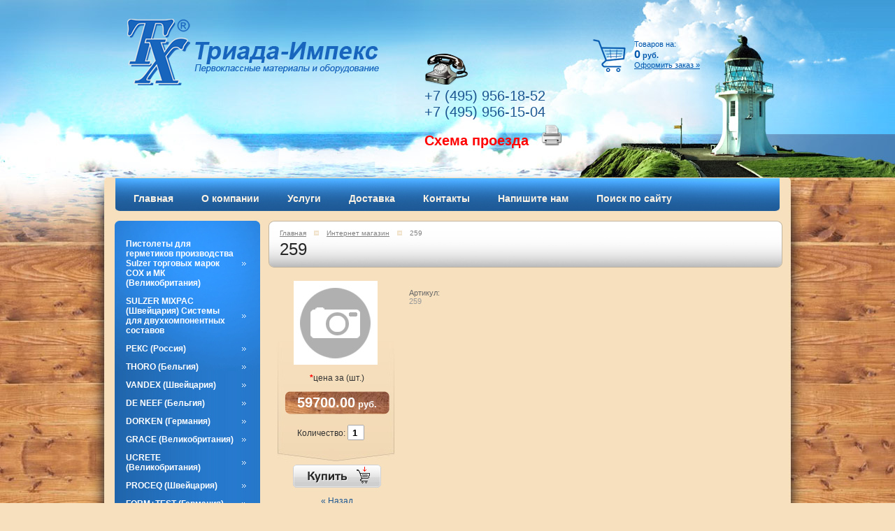

--- FILE ---
content_type: text/html; charset=utf-8
request_url: http://triadaimpex.ru/magazin?mode=product&product_id=955566003
body_size: 11530
content:
 


<script type="text/javascript" language="javascript" charset="utf-8">/* <![CDATA[ */
/* ]]> */
</script>
	


<!DOCTYPE html>
<html lang="ru"><head>
<meta name="robots" content="all"/>
<meta http-equiv="Content-Type" content="text/html; charset=UTF-8" />
<meta name="description" content="259  Интернет-Магазин ЗАО Tриада-Импекс г. Москва Поставка строительных материалов и оборудования для диагностики и мониторинга строительных конструкций" />
<meta name="keywords" content="259  Интернет-Магазин ЗАО Tриада-Импекс г. Москва Поставка строительных материалов и оборудования для диагностики и мониторинга строительных конструкций" />
<meta name="viewport" content="width=device-width, initial-scale=1"><meta name="robots" content="all" />
<title>Интернет-Магазин ЗАО Tриада-Импекс г. Москва Поставка строительных материалов и оборудования для диагностики и мониторинга строительных конструкций</title>
<link href="/t/v285/images/styles.css" rel="stylesheet" type="text/css" />
<link href="/t/v285/images/highslide.css" rel="stylesheet" type="text/css" />
<link href="/t/v285/images/adaptive.css" rel="stylesheet" media="(max-width: 1024px)" type="text/css" />

            <!-- 46b9544ffa2e5e73c3c971fe2ede35a5 -->
            <script src='/shared/s3/js/lang/ru.js'></script>
            <script src='/shared/s3/js/common.min.js'></script>
        <link rel='stylesheet' type='text/css' href='/shared/s3/css/calendar.css' /><link rel='stylesheet' type='text/css' href='/shared/highslide-4.1.13/highslide.min.css'/>
<script type='text/javascript' src='/shared/highslide-4.1.13/highslide.packed.js'></script>
<script type='text/javascript'>
hs.graphicsDir = '/shared/highslide-4.1.13/graphics/';
hs.outlineType = null;
hs.showCredits = false;
hs.lang={cssDirection:'ltr',loadingText:'Загрузка...',loadingTitle:'Кликните чтобы отменить',focusTitle:'Нажмите чтобы перенести вперёд',fullExpandTitle:'Увеличить',fullExpandText:'Полноэкранный',previousText:'Предыдущий',previousTitle:'Назад (стрелка влево)',nextText:'Далее',nextTitle:'Далее (стрелка вправо)',moveTitle:'Передвинуть',moveText:'Передвинуть',closeText:'Закрыть',closeTitle:'Закрыть (Esc)',resizeTitle:'Восстановить размер',playText:'Слайд-шоу',playTitle:'Слайд-шоу (пробел)',pauseText:'Пауза',pauseTitle:'Приостановить слайд-шоу (пробел)',number:'Изображение %1/%2',restoreTitle:'Нажмите чтобы посмотреть картинку, используйте мышь для перетаскивания. Используйте клавиши вперёд и назад'};</script>
<link rel="icon" href="/favicon.ico" type="image/x-icon">
<link rel="canonical" href="http://triadaimpex.ru/magazin">
<script type="text/javascript" src="/t/v285/images/jquery1.4.1.min.js"></script>
<script type="text/javascript" src="/t/v285/images/jquery.cookie.js"></script>
<script type="text/javascript" src="/t/v285/images/visited.js"></script>
<script type="text/javascript" src="/shared/s3/js/shop_pack_2.js"></script>
<script type="text/javascript" src="/t/v285/images/bodyscrolllock.js"></script>
<script type="text/javascript" src="/t/v285/images/adaptive.js"></script>

<!--[if lte IE 6]>
<script type="text/javascript" src="/shared/s3/js/supersleight.js"> </script>

<style type="text/css">
html, body { width: expression((documentElement.clientWidth||document.body.clientWidth)<985?'990px':''); }	
</style>

<![endif]-->


<!-- Global site tag (gtag.js) - Google Ads: 707790380 --> <script async
src="https://www.googletagmanager.com/gtag/js?id=AW-707790380">;</script>
<script>
window.dataLayer = window.dataLayer || [];
function gtag(){dataLayer.push(arguments);}
gtag('js', new Date());

gtag('config', 'AW-707790380');
</script>

<a href="//scroogefrog.com/en/?referrer_id=31191" style="display: none;">
	<img src="//stat.clickfrog.ru/img/clfg_ref/icon_0.png" alt="click fraud detection">
</a>
<div id="clickfrog_counter_container" style="width:0px;height:0px;overflow:hidden;"></div>
<script type="text/javascript">(function(d, w) {var clickfrog = function() {if(!d.getElementById('clickfrog_js_container')) {var sc = document.createElement('script');sc.type = 'text/javascript';sc.async = true;sc.src = "//stat.clickfrog.ru/c.js?r="+Math.random();sc.id = 'clickfrog_js_container';var c = document.getElementById('clickfrog_counter_container');c.parentNode.insertBefore(sc,c);}};
if(w.opera == "[objectOpera]"){d.addEventListener("DOMContentLoaded",clickfrog,false);}else{clickfrog();}})(document, window);</script><noscript>
<div style="width:0px;height:0px;overflow:hidden;"><img src="//stat.clickfrog.ru/no_script.php?img" style="width:0px; height:0px;" alt=""/></div></noscript>
<script type="text/javascript">var clickfrogru_uidh='5265da52db29e40f3bc70c095c5b9d9a';</script>
<link href="/t/v285/images/site.addons.scss.css" rel="stylesheet" type="text/css" />
</head>
<body>
	
<div class="b-2top" id="b-2top" title="Наверх">
  <svg fill="#fff" height="17" viewBox="0 0 24 24" width="15" xmlns="http://www.w3.org/2000/svg">
      <path d="M0 0h24v24H0z" fill="none"></path>
      <path d="M12 2L4.5 20.29l.71.71L12 18l6.79 3 .71-.71z"></path>
  </svg>
  Наверх
</div>
<!-- /b-2top -->
<div class="b-aside-menu">
    <div class="b-aside-menu__content">
        <div class="b-aside-menu__close">
            <div class="svg-icon svg-icon--close"><svg viewBox="0 0 24 24"><path d="M19 6.41L17.59 5 12 10.59 6.41 5 5 6.41 10.59 12 5 17.59 6.41 19 12 13.41 17.59 19 19 17.59 13.41 12z"></path></svg></div>
        </div>
        <div class="b-aside-menu__navs">
            <div class="b-aside-menu__scroller">
                <div class="b-aside-menu__head">
                    <div class="b-aside-menu__logo-holder">
                        <a class="b-aside-menu__logo-link" href="/">
                            <img class="b-aside-menu__logo" src="/t/images/logo.png">
                        </a>
                    </div>
                </div>
                <div class="b-aside-menu__scroller-content"></div>
                <div class="b-aside-menu__foot"></div>
            </div>
        </div>
    </div>
    <div class="b-aside-menu__overlay"></div>
</div>
<div id="mobile-header" class="mobile-header" data-headroom="">
    <div class="mobile-header__toolbar">
        <div class="b-aside-menu-btn" type="button">
            <span class="svg-icon svg-icon--menu"><svg class="svg-icon__link" viewBox="0 0 42 30"><path d="M5 6h32v2H5zm0 8h24v2H5zm0 8h32v2H5z"/></svg></span> Меню
        </div><!-- b-aside-menu-btn -->


        <div class="toolbar-right-actions">
            
            <div class="toolbar-button me-feedback-trigger">
                <svg class="toolbar-button-icon" xmlns="http://www.w3.org/2000/svg" width="17.907" width="36" height="36" viewBox="0 0 17.907 18">
                  <path class="cls-1" d="M978.4,29.955L981.83,33.5a8.268,8.268,0,0,0,.812-0.8c0.992-1.141-.671-2.8-0.671-2.8s-1.3-1.6-2.662-.729A6.356,6.356,0,0,0,978.4,29.955Zm13.262,13.711-3.434-3.552a8.239,8.239,0,0,1,.814-0.8c1.154-.969,2.761.75,2.761,0.75s1.553,1.35.654,2.694A6.223,6.223,0,0,1,991.659,43.665Zm-8.689-4.875a14.275,14.275,0,0,0,2.309,1.908,1.9,1.9,0,0,0,2.315,0l3.452,3.528a4.58,4.58,0,0,1-5.3.212,21.62,21.62,0,0,1-8.31-8.592,4.668,4.668,0,0,1,.344-5.33l3.419,3.569a1.941,1.941,0,0,0-.065,2.332A15.068,15.068,0,0,0,982.97,38.791Zm8.443-3.194v0.011a0.974,0.974,0,0,1-1.924-.2,3.448,3.448,0,0,0-3.184-3.555,0.907,0.907,0,0,1-.855-0.978,0.857,0.857,0,0,1,.345-0.6,0.969,0.969,0,0,1,.688-0.165,5.793,5.793,0,0,1,3.673,1.853A4.767,4.767,0,0,1,991.413,35.6Zm1.277-5.5a7.661,7.661,0,0,1,1.977,5.839l0,0a0.9,0.9,0,0,1-1.046.76,0.908,0.908,0,0,1-.88-0.952,5.963,5.963,0,0,0-1.539-4.556,7.217,7.217,0,0,0-4.594-2.289,0.907,0.907,0,0,1-.855-0.979,0.851,0.851,0,0,1,.345-0.6,0.972,0.972,0,0,1,.688-0.172A9.309,9.309,0,0,1,992.69,30.1Z" transform="translate(-976.781 -27.156)"/>
                </svg>
                <div class="toolbar-button-dropdown">
                    <div class="tel"><p><img alt="telephone3" border="0" height="45" src="/thumb/2/1ht7RS2k7nDA-YHSQAWGCQ/360r300/d/telephone3.png" width="63" /><span class="telphoneindent">&nbsp; &nbsp;&nbsp;&nbsp;</span><br />
<a href="tel:+74959561852" style="text-decoration: none;">+7 (495) 956-18-52</a><a href="tel:+74999463276" style="text-decoration: none;">&nbsp;&nbsp; </a><br />
<a href="tel:+74959561504" style="text-decoration: none;">+7 (495) 956-15-04</a><a href="tel:+74959561852" style="text-decoration: none;">&nbsp;&nbsp;&nbsp;&nbsp;&nbsp;&nbsp;&nbsp;&nbsp;&nbsp;&nbsp;&nbsp;&nbsp;&nbsp;&nbsp;&nbsp;&nbsp;&nbsp;</a><span class="telphoneindent">&nbsp; </span><br />
<span style="font-size: 13pt; color: #ff0000;"><span style="color: #ff0000;"><strong>&nbsp;&nbsp;<a href="/f/ofis_na_zhukova_0.pdf">&nbsp;</a></strong></span></span><span style="font-size: 13pt;"><strong><span style="font-size: 14pt;"><span style="font-size: 15pt; color: #ff0000;"><a href="/d/skhema_proyezda_triada-kholding.jpg" target="_blank"><span style="color: #ff0000;"> </span></a></span></span></strong></span></p>

<p class="top-sheme" style="margin: -35px 0 0 0;"><a href="/f/vvedenskogo_1-2.pdf" target="_blank"><strong><span style="font-size: 13pt;"><strong><span style="font-size: 14pt;"><span style="font-size: 15pt; color: #ff0000;"><span style="color: #ff0000;">Схема проезда</span></span></span></strong></span> </strong></a><strong><a href="/f/vvedenskogo_1-2.pdf">&nbsp;</a> </strong> <a href="/f/vvedenskogo_1-2.pdf" target="_blank"><img alt="pridnter_kopiya4" src="/thumb/2/PjQhJHCh-upIhdPnrvUtug/90r90/d/pridnter_kopiya4.png" style="border-width: 0px; width: 30px; height: 30px;" title="" /></a></p></div>

                </div>
            </div>

            <div class="toolbar-button me-cart-trigger" href="/glavnaya/cart">
                <svg
                    class="toolbar-button-icon"
                    version="1.1"
                    xmlns="//www.w3.org/2000/svg"
                    xmlns:xlink="//www.w3.org/1999/xlink"
                    width="32"
                    height="28"
                    viewBox="0 0 32 28"
                >
                    <path
                        d="M30 12c1.109 0 2 0.891 2 2s-0.891 2-2 2h-0.234l-1.797 10.344c-0.172 0.953-1 1.656-1.969 1.656h-20c-0.969 0-1.797-0.703-1.969-1.656l-1.797-10.344h-0.234c-1.109 0-2-0.891-2-2s0.891-2 2-2h28zM7.578 24.5c0.547-0.047 0.969-0.531 0.922-1.078l-0.5-6.5c-0.047-0.547-0.531-0.969-1.078-0.922s-0.969 0.531-0.922 1.078l0.5 6.5c0.047 0.516 0.484 0.922 1 0.922h0.078zM14 23.5v-6.5c0-0.547-0.453-1-1-1s-1 0.453-1 1v6.5c0 0.547 0.453 1 1 1s1-0.453 1-1zM20 23.5v-6.5c0-0.547-0.453-1-1-1s-1 0.453-1 1v6.5c0 0.547 0.453 1 1 1s1-0.453 1-1zM25.5 23.578l0.5-6.5c0.047-0.547-0.375-1.031-0.922-1.078s-1.031 0.375-1.078 0.922l-0.5 6.5c-0.047 0.547 0.375 1.031 0.922 1.078h0.078c0.516 0 0.953-0.406 1-0.922zM7.438 4.562l-1.453 6.438h-2.063l1.578-6.891c0.406-1.828 2.016-3.109 3.891-3.109h2.609c0-0.547 0.453-1 1-1h6c0.547 0 1 0.453 1 1h2.609c1.875 0 3.484 1.281 3.891 3.109l1.578 6.891h-2.063l-1.453-6.438c-0.219-0.922-1.016-1.563-1.953-1.563h-2.609c0 0.547-0.453 1-1 1h-6c-0.547 0-1-0.453-1-1h-2.609c-0.938 0-1.734 0.641-1.953 1.563z"
                    ></path>
                </svg>
                Корзина
                <span class="me-cart-trigger__counter js-cart-items-count"
                    >0</span
                >
                <div class="toolbar-button-dropdown">
                    <div class="shop2-block cart-preview">
                        <div class="block-title">
                            <strong>Моя корзина</strong>
                            <span>&nbsp;</span>
                        </div>
                        <div class="block-body">
                            <div class="cart">Товаров на:<br>
                                <strong><span class="cart_total js-cart-price">0</span> руб.</strong><br>
                                <a href="/magazin?mode=cart">Оформить заказ »</a>
                            </div>
                        </div>
                    </div>
                </div>
            </div>


            <div class="toolbar-button me-search-trigger">
                <svg class="toolbar-button-icon" version="1.1" xmlns="http://www.w3.org/2000/svg" xmlns:xlink="http://www.w3.org/1999/xlink" width="36" height="36" viewBox="0 0 16 16">
                    <path d="M15.56 15.56c-0.587 0.587-1.538 0.587-2.125 0l-2.652-2.652c-1.090 0.699-2.379 1.116-3.771 1.116-3.872 0-7.012-3.139-7.012-7.012s3.14-7.012 7.012-7.012c3.873 0 7.012 3.139 7.012 7.012 0 1.391-0.417 2.68-1.116 3.771l2.652 2.652c0.587 0.587 0.587 1.538 0 2.125zM7.012 2.003c-2.766 0-5.009 2.242-5.009 5.009s2.243 5.009 5.009 5.009c2.766 0 5.009-2.242 5.009-5.009s-2.242-5.009-5.009-5.009z"></path>
                </svg>
                Поиск
                <span class="toolbar-button-dropdown">
                    <form action="/search" method="get" class="mobile-search-form">
                        <input name="search" type="text" class="mobile-search-form__input" placeholder="поиск по сайту" />

                        <button type="submit" class="mobile-search-form__submit">Найти</button>
                    <re-captcha data-captcha="recaptcha"
     data-name="captcha"
     data-sitekey="6LcNwrMcAAAAAOCVMf8ZlES6oZipbnEgI-K9C8ld"
     data-lang="ru"
     data-rsize="invisible"
     data-type="image"
     data-theme="light"></re-captcha></form><!-- /mobile-search-form -->
                </span>
            </div><!-- /me-search-trigger -->
        </div><!-- toolbar-right-actions -->
    </div>
</div><!-- /mobile-header -->
<div class="pic"></div>
<div class="wrapper">
	<div class="top">
    	<ul id="tmenu">
        	<li><a href="/glavnaya"><span>Главная</span></a></li><li><a href="/o_kompanii"><span>О компании</span></a></li><li><a href="/uslugi"><span>Услуги</span></a></li><li><a href="/dostavka"><span>Доставка</span></a></li><li><a href="/address"><span>Контакты</span></a></li><li><a href="/napishite_nam"><span>Напишите нам</span></a></li><li><a href="/search"><span>Поиск по сайту</span></a></li>        </ul>
        <div class="logo"><a href="/"><img src="/t/v285/images/logo.png" alt="" /></a></div>
        <div class="tel"><p><img alt="telephone3" border="0" height="45" src="/thumb/2/1ht7RS2k7nDA-YHSQAWGCQ/360r300/d/telephone3.png" width="63" /><span class="telphoneindent">&nbsp; &nbsp;&nbsp;&nbsp;</span><br />
<a href="tel:+74959561852" style="text-decoration: none;">+7 (495) 956-18-52</a><a href="tel:+74999463276" style="text-decoration: none;">&nbsp;&nbsp; </a><br />
<a href="tel:+74959561504" style="text-decoration: none;">+7 (495) 956-15-04</a><a href="tel:+74959561852" style="text-decoration: none;">&nbsp;&nbsp;&nbsp;&nbsp;&nbsp;&nbsp;&nbsp;&nbsp;&nbsp;&nbsp;&nbsp;&nbsp;&nbsp;&nbsp;&nbsp;&nbsp;&nbsp;</a><span class="telphoneindent">&nbsp; </span><br />
<span style="font-size: 13pt; color: #ff0000;"><span style="color: #ff0000;"><strong>&nbsp;&nbsp;<a href="/f/ofis_na_zhukova_0.pdf">&nbsp;</a></strong></span></span><span style="font-size: 13pt;"><strong><span style="font-size: 14pt;"><span style="font-size: 15pt; color: #ff0000;"><a href="/d/skhema_proyezda_triada-kholding.jpg" target="_blank"><span style="color: #ff0000;"> </span></a></span></span></strong></span></p>

<p class="top-sheme" style="margin: -35px 0 0 0;"><a href="/f/vvedenskogo_1-2.pdf" target="_blank"><strong><span style="font-size: 13pt;"><strong><span style="font-size: 14pt;"><span style="font-size: 15pt; color: #ff0000;"><span style="color: #ff0000;">Схема проезда</span></span></span></strong></span> </strong></a><strong><a href="/f/vvedenskogo_1-2.pdf">&nbsp;</a> </strong> <a href="/f/vvedenskogo_1-2.pdf" target="_blank"><img alt="pridnter_kopiya4" src="/thumb/2/PjQhJHCh-upIhdPnrvUtug/90r90/d/pridnter_kopiya4.png" style="border-width: 0px; width: 30px; height: 30px;" title="" /></a></p></div>
        <div class="cart">Товаров на:<br />
        	<strong><span id="cart_total">0</span> руб.</strong><br />
            <a href="/magazin?mode=cart">Оформить заказ &raquo;</a>
            <div id="shop-added">Добавлено в корзину</div>
        </div>
    </div>
        <div class="columns">
      <div class="tr">
    	  <div class="td left_nav_bar">
        	<div class="menu_bg">
                        
            
<style>
#menus {
	list-style:none;
	background:url(/t/v285/images/menu.gif) top no-repeat;
	padding:20px 4px 40px;
	margin:0;
	font:bold 12px Arial, Helvetica, sans-serif;
}

#menus ul, #menus ul ul, #menus ul ul ul {padding:10px 0; list-style:none; margin:0 0 0 20px; background:none;}
#menus ul {margin-left:20px; background:none; padding:10px 0;}
	

#menus li {padding:0;}
#menus li li {padding:4px 0; font-weight:normal;}

#menus li li a {display:block; width:auto; color:#fff; text-decoration:none; background:none; padding:0;}
#menus li li a:hover {color:#fff; text-decoration:underline; background:none; padding:0;}


#menus li a.c {display:block; width:200px; padding-bottom:6px; color:#fff; text-decoration:none;}
#menus li a.c span {display:block; width:200px; padding-top:6px;}
#menus li a.c span strong {display:block; background:url(/t/v285/images/menu_icon.gif) 178px center no-repeat; padding:0 32px 0 12px;}
#menus li a.c:hover {background:url(/t/v285/images/menu_bot_o.gif) bottom no-repeat; color:#fff; text-decoration:none; cursor:pointer;}
#menus li a.c:hover span {background:url(/t/v285/images/menu_top_o.gif) top no-repeat;}



</style>

<!-- d.p. -->
<script type="text/javascript" src="/t/v285/images/dropdown_menu.js"></script>
<ul id="menus">
                            <li><a href="/https-/a-tx.ru/shop" class="c"><span><strong>Пистолеты для герметиков производства Sulzer торговых марок СОХ и МК (Великобритания)</strong></span></a>
                
                                                </li>
                                                        <li><a href="/sulzer-mixpac-shveytsariya-sistemy-dlya-pokrytiy-dvukh-komponentnymi-sostavami" class="c"><span><strong>SULZER MIXPAC (Швейцария) Системы для  двухкомпонентных составов</strong></span></a>
                
                                                </li>
                                                        <li><a href="/materialy-sobstvennogo-proizvodstva-reks" class="c"><span><strong>РЕКС (Россия)</strong></span></a>
                
                                                <ul style="display:none;">
                                    	<li><a href="/spetsializirovannyye-materialy">Специализированные материалы</a>
                
                                                <ul style="display:none;">
                                    	<li><a href="/magazin?mode=folder&folder_id=95321003">Ремонтные составы</a>
                
                                                </li>
                                                    	<li><a href="/magazin?mode=folder&folder_id=95322003">Составы для защиты бетонных и ж/б конструкций</a>
                
                                                </li>
                                                    	<li><a href="/magazin?mode=folder&folder_id=95322203">Гидроизоляционные составы</a>
                
                                                </li>
                                                    	<li><a href="/magazin?mode=folder&folder_id=95322803">Инъекционные составы</a>
                
                                                </li>
                                                    	<li><a href="/magazin?mode=folder&folder_id=105826803">Добавки для ТПМК и струйной цементации</a>
                
                                                </li>
                                                    	<li><a href="/magazin?mode=folder&folder_id=95322403">Адгезионные материалы</a>
                
                                                </li>
                                                    	<li><a href="/magazin?mode=folder&folder_id=126314003">Составы для устройства промышленных полов</a>
                
                                                </li>
                                    </ul></li>
                                                    	<li><a href="/obshchestroitelnyye-materialy">Общестроительные материалы</a>
                
                                                <ul style="display:none;">
                                    	<li><a href="/magazin?mode=folder&folder_id=95320203">Смеси для устройства полов</a>
                
                                                </li>
                                                    	<li><a href="/magazin?mode=folder&folder_id=95319403">Плиточные клеи</a>
                
                                                </li>
                                                    	<li><a href="/magazin?mode=folder&folder_id=95319803">Монтажные смеси</a>
                
                                                </li>
                                                    	<li><a href="/magazin?mode=folder&folder_id=95319603">Грунтовки</a>
                
                                                </li>
                                                    	<li><a href="/magazin?mode=folder&folder_id=95320403">Штукатурки</a>
                
                                                </li>
                                    </ul></li>
                                    </ul></li>
                                                        <li><a href="/thoro" class="c"><span><strong>THORO (Бельгия)</strong></span></a>
                
                                                <ul style="display:none;">
                                    	<li><a href="/magazin?mode=folder&amp;folder_id=1093202">Материалы для ремонта бетона</a>
                
                                                </li>
                                                    	<li><a href="/magazin?mode=folder&amp;folder_id=1093204">Гидроизоляционные материалы</a>
                
                                                </li>
                                                    	<li><a href="/magazin?mode=folder&amp;folder_id=1093206">Материалы для влагозащиты</a>
                
                                                </li>
                                                    	<li><a href="/magazin?mode=folder&amp;folder_id=1093210">Погодоустойчивые штукатурки</a>
                
                                                </li>
                                                    	<li><a href="/magazin?mode=folder&amp;folder_id=1093211">Защитные покрытия</a>
                
                                                </li>
                                                    	<li><a href="/magazin?mode=folder&amp;folder_id=1093212">Гидрофобизаторы</a>
                
                                                </li>
                                                    	<li><a href="/magazin?mode=folder&amp;folder_id=1093213">Покрытия для полов</a>
                
                                                </li>
                                                    	<li><a href="/magazin?mode=folder&amp;folder_id=1093214">Адгезионные материалы</a>
                
                                                </li>
                                                    	<li><a href="/magazin?mode=folder&folder_id=1093215">Материалы для фиксации анкеров</a>
                
                                                </li>
                                                    	<li><a href="/magazin?mode=folder&amp;folder_id=1093217">Материалы для ремонта дорожных покрытий</a>
                
                                                </li>
                                                    	<li><a href="/magazin?mode=folder&amp;folder_id=1194850">Принадлежности</a>
                
                                                </li>
                                    </ul></li>
                                                        <li><a href="/vandex" class="c"><span><strong>VANDEX (Швейцария)</strong></span></a>
                
                                                <ul style="display:none;">
                                    	<li><a href="/magazin?mode=folder&amp;folder_id=1112563">Материалы для ремонта и гидроизоляции бетона</a>
                
                                                </li>
                                                    	<li><a href="/magazin?mode=folder&amp;folder_id=1112564">Ремонтные и защитные системы</a>
                
                                                </li>
                                                    	<li><a href="/magazin?mode=folder&amp;folder_id=1112565">Материалы для ремонта старых зданий</a>
                
                                                </li>
                                                    	<li><a href="/magazin?mode=folder&amp;folder_id=1112566">Материалы для герметизации швов</a>
                
                                                </li>
                                                    	<li><a href="/magazin?mode=folder&amp;folder_id=1133666">Материалы, используемые в контакте с питьевой водой</a>
                
                                                </li>
                                    </ul></li>
                                                        <li><a href="/de_neef" class="c"><span><strong>DE NEEF (Бельгия)</strong></span></a>
                
                                                <ul style="display:none;">
                                    	<li><a href="/magazin?mode=folder&amp;folder_id=1112570">Вспомогательное оборудование и материалы</a>
                
                                                </li>
                                                    	<li><a href="/magazin?mode=folder&amp;folder_id=1112571">Материалы для ремонта бетона</a>
                
                                                </li>
                                                    	<li><a href="/magazin?mode=folder&amp;folder_id=1112572">Материалы для герметизации швов</a>
                
                                                </li>
                                                    	<li><a href="/magazin?mode=folder&amp;folder_id=1112573">Материалы для подавления водопритока</a>
                
                                                </li>
                                                    	<li><a href="/magazin?mode=folder&amp;folder_id=1112574">Материалы для стабилизации грунтов</a>
                
                                                </li>
                                    </ul></li>
                                                        <li><a href="/magazin?mode=folder&amp;folder_id=1152552" class="c"><span><strong>DORKEN (Германия)</strong></span></a>
                
                                                </li>
                                                        <li><a href="http://triadaimpex.ru/magazin?mode=folder&folder_id=65489803" class="c"><span><strong>GRACE (Великобритания)</strong></span></a>
                
                                                </li>
                                                        <li><a href="/magazin?mode=folder&folder_id=1156484" class="c"><span><strong>UCRETE (Великобритания)</strong></span></a>
                
                                                </li>
                                                        <li><a href="/proceq-shveycariya-new" class="c"><span><strong>PROCEQ (Швейцария)</strong></span></a>
                
                                                <ul style="display:none;">
                                    	<li><a href="/magazin?mode=folder&folder_id=73841403">Приборы для диагностики строительных конструкций Proceq</a>
                
                                                </li>
                                                    	<li><a href="/magazin?mode=folder&folder_id=73841603">Приборы для определения твердости металлов Proceq</a>
                
                                                </li>
                                                    	<li><a href="/magazin?mode=folder&folder_id=73841803">Молотки SCHMIDT для определения прочности бетон Proceq</a>
                
                                                </li>
                                                    	<li><a href="/magazin?mode=folder&folder_id=74916603">Приборы для испытания рулонных материалов (бумага, пленка, фольга) Proceq</a>
                
                                                </li>
                                                    	<li><a href="/servisnyy-centr-proceq">Сервисный центр Proceq</a>
                
                                                </li>
                                    </ul></li>
                                                        <li><a href="/form-test-germaniya-new" class="c"><span><strong>FORM+TEST (Германия)</strong></span></a>
                
                                                <ul style="display:none;">
                                    	<li><a href="/magazin?mode=folder&folder_id=81541803">Испытаниe самоуплотняющейся бетонной смеси</a>
                
                                                </li>
                                                    	<li><a href="/magazin?mode=folder&folder_id=81542003">Испытание свежеприготовленной бетонной смеси</a>
                
                                                </li>
                                                    	<li><a href="/magazin?mode=folder&folder_id=81542203">Изготовление и подготовка бетонных образцов для испытаний</a>
                
                                                </li>
                                                    	<li><a href="/magazin?mode=folder&folder_id=81542403">Испытание заполнителей</a>
                
                                                </li>
                                                    	<li><a href="/magazin?mode=folder&folder_id=81542603">Испытание цементных составов</a>
                
                                                </li>
                                                    	<li><a href="/magazin?mode=folder&folder_id=81542803">Испытаниe строительных растворов</a>
                
                                                </li>
                                                    	<li><a href="/magazin?mode=folder&folder_id=81543003">Установки для испытания цементных образцов балочек</a>
                
                                                </li>
                                                    	<li><a href="/magazin?mode=folder&folder_id=81543203">Установки для шлифования образцов и кернов</a>
                
                                                </li>
                                                    	<li><a href="/magazin?mode=folder&folder_id=81543403">Установки для испытания бетонных образцов на сжатие и изгиб</a>
                
                                                </li>
                                                    	<li><a href="/magazin?mode=folder&folder_id=81543603">Установки для испытания бетонных образцов на водонепроницаемость</a>
                
                                                </li>
                                                    	<li><a href="/magazin?mode=folder&folder_id=81543803">Специальные пластиковые формы для изготовления образцов</a>
                
                                                </li>
                                                    	<li><a href="/magazin?mode=folder&folder_id=81544003">Оборудование для строительных и ремонтных работ</a>
                
                                                </li>
                                                    	<li><a href="/servisnyy-centr-form-test">Сервисный центр Form+Test</a>
                
                                                </li>
                                    </ul></li>
                                                        <li><a href="/itm-soil-velikobritaniya-new" class="c"><span><strong>SOIL INSTRUMENTS (Великобритания)</strong></span></a>
                
                                                <ul style="display:none;">
                                    	<li><a href="/magazin?mode=folder&folder_id=77659803">Экстензометры</a>
                
                                                </li>
                                                    	<li><a href="/magazin?mode=folder&folder_id=77659603">Инклинометры, направляющие трубы  и координатомеры (отвесы)</a>
                
                                                </li>
                                                    	<li><a href="/magazin?mode=folder&folder_id=77661403">Датчики осадок</a>
                
                                                </li>
                                                    	<li><a href="/magazin?mode=folder&folder_id=77660003">Пьезометры и датчики уровня воды</a>
                
                                                </li>
                                                    	<li><a href="/magazin?mode=folder&folder_id=77661603">Тензометры</a>
                
                                                </li>
                                                    	<li><a href="/magazin?mode=folder&folder_id=77661803">Трещиномеры и датчики раскрытия швов</a>
                
                                                </li>
                                                    	<li><a href="/magazin?mode=folder&folder_id=77660603">Датчики температуры</a>
                
                                                </li>
                                                    	<li><a href="/magazin?mode=folder&folder_id=77661003">Датчики давления и нагрузки</a>
                
                                                </li>
                                                    	<li><a href="/magazin?mode=folder&folder_id=77660203">Датчики угла наклона</a>
                
                                                </li>
                                                    	<li><a href="/magazin?mode=folder&folder_id=77660803">Считывающие устройства и регистраторы данных</a>
                
                                                </li>
                                                    	<li><a href="/magazin?mode=folder&folder_id=77662203">Дополнительное оборудование</a>
                
                                                </li>
                                                    	<li><a href="/magazin?mode=folder&folder_id=77661203">Программное обеспечение</a>
                
                                                </li>
                                    </ul></li>
                                                        <li><a href="/magazin?mode=folder&folder_id=87396003" class="c"><span><strong>SMARTEC (Швейцария)</strong></span></a>
                
                                                </li>
                                                        <li><a href="/magazin?mode=folder&folder_id=79003403" class="c"><span><strong>SIREG (Италия)</strong></span></a>
                
                                                </li>
                                                        <li><a href="/calucem" class="c"><span><strong>CALUCEM</strong></span></a>
                
                                                <ul style="display:none;">
                                    	<li><a href="/istra-40">ISTRA 40</a>
                
                 </li></ul>
                         </li></ul>
                 
            </div>
                        <div class="info"></div>
        </div>
                <div class="td content">
        	<div class="h1_bg">
            <div class="h1_bot">
            <div class="h1_top">
            	<div class="hk"><a href="/">Главная</a> <img src='/t/v285/images/hk.gif' alt=''/> <span class='sep'><</span><a href="/magazin">Интернет магазин</a> <img src='/t/v285/images/hk.gif' alt=''/> <span class='sep'><</span>259</div>            	<h1>259</h1>
            </div>
            </div>
            </div>
            <div class="mag_content">
            	
<!-- header 2010-05-13 08:41:25 bottom 2010-04-16 17:21:24 -->

<script type="text/javascript">
var params = getParams(document.location.search);
	if (params.mode == 'product')
		cookiesExt.add('visited', params.product_id);
</script>



<div class="gdetail">
  <div class="fixt">  <div class="gdetail__pic">    <img src="/t/v285/images/no-image.gif" width="120" height="120" alt="Фото не доступно"/></div></div>
  <div class="gdetail__prod-data">
  	<p class="gdetail__article">Артикул:<br /><span>259</span></p>
  		
	    <form class="gdetail__form" onSubmit="return addProductForm(64812,955566003,59700.00,this,false);">
	    	
	    	<div class="gdetail__price-n-amount">
	    		<div class="gdetail__price">
	    			<div class="gdetail__price-header">
				    	<p><b>*</b><span>цена за (шт.)</span></p>
			    	</div>
			        <div class="detprice"><b>59700.00</b> руб.</div>
		     	</div>
		     	<div class="gdetail__amount">
				     <div style="margin:10px 0 35px 0; vertical-align:middle" align="center">
				       <span class="gdetail__amount-header">Количество:</span>
				       <input class="number" type="number" onclick="this.select()" size="" value="1" name="product_amount">
				     </div>
			     </div>
		     </div>
		     
		     <div class="gdetail__add">
		     	<svg class="gdetail__add-icon" version="1.1" xmlns="//www.w3.org/2000/svg" xmlns:xlink="//www.w3.org/1999/xlink" width="32" height="28" viewBox="0 0 32 28">
                    <path d="M30 12c1.109 0 2 0.891 2 2s-0.891 2-2 2h-0.234l-1.797 10.344c-0.172 0.953-1 1.656-1.969 1.656h-20c-0.969 0-1.797-0.703-1.969-1.656l-1.797-10.344h-0.234c-1.109 0-2-0.891-2-2s0.891-2 2-2h28zM7.578 24.5c0.547-0.047 0.969-0.531 0.922-1.078l-0.5-6.5c-0.047-0.547-0.531-0.969-1.078-0.922s-0.969 0.531-0.922 1.078l0.5 6.5c0.047 0.516 0.484 0.922 1 0.922h0.078zM14 23.5v-6.5c0-0.547-0.453-1-1-1s-1 0.453-1 1v6.5c0 0.547 0.453 1 1 1s1-0.453 1-1zM20 23.5v-6.5c0-0.547-0.453-1-1-1s-1 0.453-1 1v6.5c0 0.547 0.453 1 1 1s1-0.453 1-1zM25.5 23.578l0.5-6.5c0.047-0.547-0.375-1.031-0.922-1.078s-1.031 0.375-1.078 0.922l-0.5 6.5c-0.047 0.547 0.375 1.031 0.922 1.078h0.078c0.516 0 0.953-0.406 1-0.922zM7.438 4.562l-1.453 6.438h-2.063l1.578-6.891c0.406-1.828 2.016-3.109 3.891-3.109h2.609c0-0.547 0.453-1 1-1h6c0.547 0 1 0.453 1 1h2.609c1.875 0 3.484 1.281 3.891 3.109l1.578 6.891h-2.063l-1.453-6.438c-0.219-0.922-1.016-1.563-1.953-1.563h-2.609c0 0.547-0.453 1-1 1h-6c-0.547 0-1-0.453-1-1h-2.609c-0.938 0-1.734 0.641-1.953 1.563z"></path>
                </svg>
		     	<p><input type="submit" class="bt_add" value=" "/></p>
	     	</div>
	     <re-captcha data-captcha="recaptcha"
     data-name="captcha"
     data-sitekey="6LcNwrMcAAAAAOCVMf8ZlES6oZipbnEgI-K9C8ld"
     data-lang="ru"
     data-rsize="invisible"
     data-type="image"
     data-theme="light"></re-captcha></form>
	     <p class="gdetail__back" align="center"><a href="javascript:history.back()">&laquo; Назад</a></p>
	     
   </div>
</div>
  
 <div class="detail_right">        
        <p class="id detail_right__article">Артикул:<br /><span>259</span></p>
                             <div class="detail_right__body"></div>
        <br class="all" />

<div class="shop-product-tags">
	<div class="shop-product-tags__header">Встречается в категориях:</div>
<div class="shop-product-tags__items">
        </div>
</div>
        
</div>
    
<div class="clearing"></div>
            </div>
            	</div>
	  </div>
    </div>
	<div class="clear"></div>
</div>
<div class="bottom">
<div class="in_bottom">
	<ul id="bmenu">
    	<li><a href="/glavnaya">Главная</a></li><li><a href="/o_kompanii">О компании</a></li><li><a href="/uslugi">Услуги</a></li><li><a href="/dostavka">Доставка</a></li><li><a href="/address">Контакты</a></li><li><a href="/napishite_nam">Напишите нам</a></li><li><a href="/search">Поиск по сайту</a></li>    </ul>
    <div class="copy">Создание сайтов:  <a href="http://www.limtek.ru/">Раскрутка сайтов по регионам</a></div>
    <div class="counters"><!-- Yandex.Metrika informer -->
<a href="http://metrika.yandex.ru/stat/?id=7062034&amp;from=informer"
target="_blank" rel="nofollow"><img src="//bs.yandex.ru/informer/7062034/3_1_FFFFFFFF_EFEFEFFF_0_pageviews"
style="width:88px; height:31px; border:0;" alt="Яндекс.Метрика" title="Яндекс.Метрика: данные за сегодня (просмотры, визиты и уникальные посетители)" /></a>
<!-- /Yandex.Metrika informer -->

<!-- Yandex.Metrika counter -->
<div style="display:none;"><script type="text/javascript">
(function(w, c) {
    (w[c] = w[c] || []).push(function() {
        try {
            w.yaCounter7062034 = new Ya.Metrika({id:7062034,
                    clickmap:true,
                    trackLinks:true,
                    accurateTrackBounce:true});
        }
        catch(e) { }
    });
})(window, 'yandex_metrika_callbacks');
</script></div>
<script src="//mc.yandex.ru/metrika/watch.js" type="text/javascript" defer="defer"></script>
<noscript><div><img src="//mc.yandex.ru/watch/7062034" style="position:absolute; left:-9999px;" alt="" /></div></noscript>
<!-- /Yandex.Metrika counter -->
<script src="//code.jivosite.com/widget.js" data-jv-id="FKVATGKVms" async></script>
<!--__INFO2026-01-27 01:08:24INFO__-->
</div>
    
</div>
</div>
	<!--d.p.-->

<!-- assets.bottom -->
<!-- </noscript></script></style> -->
<script src="/my/s3/js/site.min.js?1769494365" ></script>
<script >/*<![CDATA[*/
var megacounter_key="42a34deb22b1e2fb2b2db73cb96629b2";
(function(d){
    var s = d.createElement("script");
    s.src = "//counter.megagroup.ru/loader.js?"+new Date().getTime();
    s.async = true;
    d.getElementsByTagName("head")[0].appendChild(s);
})(document);
/*]]>*/</script>
<script >/*<![CDATA[*/
$ite.start({"sid":125044,"vid":125543,"aid":46078,"stid":7,"cp":21,"active":true,"domain":"triadaimpex.ru","lang":"ru","trusted":false,"debug":false,"captcha":3});
/*]]>*/</script>
<!-- /assets.bottom -->
</body>
</html>

--- FILE ---
content_type: text/css
request_url: http://triadaimpex.ru/t/v285/images/styles.css
body_size: 4339
content:
@charset "utf-8";
/* CSS Document */

html, body {
    margin:0px;
    padding:0px;
    height:100%;
    width:100%;
    min-width:990px;
    position:relative;
}


body, td {
    font:normal 12px Arial, Helvetica, sans-serif;
    color:#333333;
}
body {
    background:#f7e0bd url(bg.jpg)  top repeat-y;
}


table.table0 { border-collapse:collapse;}
table.table0 td { padding:5px; border: none}


table.table1 { border-collapse:collapse;}
table.table1 tr:hover {background: #f1d9b5}
table.table1 td { padding:5px; border: 1px solid #333333;}


table.table2 { border-collapse:collapse;}
table.table2 tr:hover {background: #f1d9b5}
table.table2 td { padding:5px; border: 1px solid #333333;}
table.table2 th { padding:8px 5px; border: 1px solid #333333; background-color:#1d5792; color:#fff; text-align:left;}

.thumb              {color:#333333}


a {
    color: #1d5792;
    text-decoration:none;
}
a:hover {
    color: #1d5792;
    text-decoration:underline;
}
a img           { border-color:#000 }



h2,h3,h4,h5,h6 { margin:0px; padding:0; color:#1d5792; font-family:Arial, Helvetica, sans-serif;}
h2 { font-size:22px}
h3 { font-size:20px}
h4 { font-size:18px}
h5,h6 { font-size:16px}

h1 {
    font:normal 24px Arial, Helvetica, sans-serif;
    color:#272727;
    margin:4px 0 0;
}

.content {
    vertical-align:top;
    padding:0 12px 114px;
    display: table;
}

.hk .sep {
    display: none;
}

.tr {
    display: table-row;
}

.td {
    display: table-cell;
}

.in_content {
    padding:0 16px 2px;
}
.mag_content {
    padding:0 6px 2px;
}
.clearing {
    clear:both;
    height:1px;
    font-size:0;
    line-height:0;
}

.h1_bg {
    margin:0 0 12px;
    width:100%;
    background:url(h1_bg.gif) left repeat-y;
}
.h1_bot {
    background:url(h1_bot.gif) left bottom no-repeat;
}
.h1_top {
    background:url(h1_top.gif) left top no-repeat;
    padding:12px 16px;
}

.hk {
    font-size:10px;
    color:#818181;
}
    .hk a {
        color:#818181;
        text-decoration:underline;
    }
    .hk a:hover {
        color:#818181;
        text-decoration:none;
    }
    .hk img {
        margin:0 8px;
    }

table.dtable {
    width:100%;
    border:none;
    border-spacing:0;
    border-collapse:collapse;
}
td.dtd {
    vertical-align:top;
    padding:0;
}


/*---------------------------------------------------------------------*/

.pic {
    position:absolute;
    top:0;
    left:0;
    width:100%;
    height:480px;
    background:url(pic.jpg) top no-repeat;
    z-index:-1;
}

.wrapper {
    width:982px;
    height: auto !important;
    height: 100%;
    min-height:100%;
    margin:0 auto -316px;
}
.clear {
    clear:both;
    height:218px;
}


.top {
    height:316px;
    position:relative;
}

#tmenu {
    list-style:none;
    height:36px;
    background:url(tmenu.gif) bottom no-repeat;
    padding:266px 0 0 6px;
    margin:0 16px;
    font:bold 14px/36px Arial, Helvetica, sans-serif;
}
    #tmenu li {
        display:inline;
        padding:0;
    }
        #tmenu li a {display:inline-block; color:#fcf3e4; text-decoration:none;}
        #tmenu li a span {display:inline-block; padding:0 20px;}
        #tmenu li a:hover {background:url(tmenu_right_o.gif) top right no-repeat; color:#3e3e3e; text-decoration:none; cursor:pointer;}
        #tmenu li a:hover span {background:url(tmenu_left_o.gif) top left no-repeat;}

.logo {
    position:absolute;
    top:27px;
    left:33px;
}
    .logo img {
        border:none;
    }

.tel {
    position:absolute;
    top:56px;
    left:458px;
    font:normal 20px Arial, Helvetica, sans-serif;
    color:#0257ad;
}

.columns {
    position:relative;
    width:100%;
    border:none;
    display: table;
    border-spacing:0;
    border-collapse:collapse;
}

.left_nav_bar {
    vertical-align:top;
    width:208px;
    padding:0 0 0 15px;
}

.menu_bg {
    width:208px;
    background:url(menu_bg.gif) repeat-y;
}
#menu {
    list-style:none;
    background:url(menu.gif) top no-repeat;
    padding:20px 4px 40px;
    margin:0;
    font:bold 12px Arial, Helvetica, sans-serif;
}
    #menu li {
        padding:0;
    }
        #menu li a {display:block; width:200px; padding-bottom:6px; color:#fff; text-decoration:none;}
        #menu li a span {display:block; width:200px; padding-top:6px;}
        #menu li a span strong {display:block; background:url(menu_icon.gif) 178px center no-repeat; padding:0 32px 0 12px;}
        #menu li a:hover {background:url(menu_bot_o.gif) bottom no-repeat; color:#fff; text-decoration:none; cursor:pointer;}
        #menu li a:hover span {background:url(menu_top_o.gif) top no-repeat;}

.kategor_bg {
    width:208px;
    background:#1d5792 url(kategor_top.gif) top no-repeat;
}
#kategor {
    list-style:none;
    background:url(kategor_bot.gif) bottom no-repeat;
    padding:20px 12px 40px;
    margin:0;
    font:normal 12px Tahoma, Geneva, sans-serif;
}
    #kategor li.main_k {
        background:url(menu_icon.gif) left no-repeat;
        font-weight:bold;
        padding:8px 0 8px 14px;
    }
        #kategor li.main_k a {
            color:#fff;
            text-decoration:underline;
        }
        #kategor li.main_k a:hover {
            color:#fff;
            text-decoration:none;
        }
    #kategor li.sub_k {
        background:url(menu_icon.gif) left no-repeat;
        padding:4px 0 4px 14px;
        margin:0 0 0 24px;
    }
        #kategor li.sub_k a {
            color:#fff;
            text-decoration:none;
        }
        #kategor li.sub_k a:hover {
            color:#fff;
            text-decoration:underline;
        }

.info {
    text-align:center;
    padding:28px 0 68px;
}


.bottom {
    width:100%;
    background:url(bot_pic.jpg) top no-repeat;
}
.in_bottom {
    width:982px;
    height:316px;
    margin:0 auto;
}

#bmenu {
    list-style:none;
    height:48px;
    padding:98px 0 0 6px;
    margin:0;
    font:normal 12px/48px Arial, Helvetica, sans-serif;
}
    #bmenu li {
        display:inline;
        padding:0 22px;
    }
        #bmenu li a {
            color:#fff;
            text-decoration:none;
        }
        #bmenu li a:hover {
            color:#fff;
            text-decoration:underline;
        }

.copy {
    float:left;
    padding:40px 0 0 34px;
    font:normal 11px Tahoma, Geneva, sans-serif;
    color:#000000;
}
    .copy a {
        color:#000000;
        text-decoration:underline;
    }
    .copy a:hover {
        color:#000000;
        text-decoration:none;
    }

.counters {
    float:right;
    height:120px;
    padding:20px 20px 0 0;
}

.title {
    clear:both;
    padding:0 28px;
    font:normal 10px Verdana, Geneva, sans-serif;
}
    .title a, .title a:hover {
        color:#cfa794;
        text-decoration:none;
    }

/* */

h2.shop-product-title { font-size: 18px; font-weight: bold; }

/* SHOP CART */

div.shop-cart { text-align: right; font-size: 10px; text-transform: uppercase; margin-bottom: 20px; }
a.shop-cart { font-size:10px; font-family: tahoma; font-weight: bold; text-decoration: none; text-transform: uppercase;}
a.shop-cart:hover { font-size:10px; font-family: tahoma; font-weight: bold; text-decoration: underline; text-transform: uppercase;}

/* SHOP PATH */

div.shop-path { text-align: left; font-size: 10px; text-transform: uppercase; margin-bottom: 10px; }
a.shop-path { font-size:10px; font-family: tahoma; font-weight: bold; text-decoration: none; text-transform: uppercase;}
a.shop-path:hover { font-size:10px; font-family: tahoma; font-weight: bold; text-decoration: underline; text-transform: uppercase;}

/* SHOP FOLDERS */

div.shop-folders { }
div.shop-folders-title { color:#000000;font-weight:bold;padding:5px;background-color:#e0e0e0; }
div.shop-folders-body { padding: 15px; font-size: 11px; }
a.shop-folder { font-size:10px; font-family: tahoma; font-weight: bold; text-decoration: none; text-transform: uppercase;}
a.shop-folder:hover { font-size:10px; font-family: tahoma; font-weight: bold; text-decoration: underline; text-transform: uppercase;}

/* SHOP PRODUCT LIST */

table.shop-products { font-size:11px; border-collapse: collapse; border-bottom: 1px solid #cccccc;  }
table.shop-products td { padding:5px; border-right: 1px solid #cccccc; border-left: 1px solid #cccccc;}
td.product-th { padding:5px; background-color: #cccccc; font-weight: bold; color: #000000; text-align: center; }
td.product-tb { padding:5px; border-top: 1px solid #cccccc; text-align: right; }

div.shop-add-to-cart { padding:5px; }
span.shop-remove-from-cart { cursor: pointer; color: #cc0000; text-decoration: underline; }
span.shop-remove-from-cart:hover { cursor: pointer; color: #000000; text-decoration: underline; }

/* SHOP PRODUCT LIST STAGE */

table.stage { font-size:11px; }
td.stage-title { text-transform:uppercase; background-color:#cccccc; padding:7px; }
td.stage-image { padding: 5px; text-align:center; }
td.stage-body { padding: 10px; }


/* SHOP PRODUCT FORMS */

input.number { border:1px solid #cccccc; }
input.shop-add-to-cart { }
form.nomargin { margin: 0px;}


form.hidden { margin: 0px; }



ul.boxes {
    color: #cccccc;
    margin: 0px 0px 0px 5px;
    padding: 0px 0px 0px 10px;
}

ul.boxes li { margin-bottom: 5px; }
ul.boxes li:hover { margin-bottom: 5px; }


/*---------*/

/* Корзина */

.cart { height:46px; width:224px; background:url(cart.png) top left no-repeat; position:absolute; top:56px; right:0; padding:1px 0 0 60px; font: normal 11px Arial, Helvetica, sans-serif; color:#0257ad;}
.cart a { text-decoration:underline; color:#0257ad;}
.cart a:hover { text-decoration:none; color:#0257ad;}
.cart span { font-size:16px; }

/* SHOP START */

#shop-added { display:none; z-index:10000; padding:5px; border:1px solid #666; font: bold 12px Arial, sans-serif; position:absolute; left:0px; top: 0px; background-color:#FFFFCC; color: #cc0000 }

/* Таблица корзины с товарами */

table.table_shop { border-collapse:collapse;}
table.table_shop tr:hover {background: #f1d9b5}
table.table_shop td { padding:5px; border-bottom: 1px solid #333333;}
table.table_shop th { padding:8px 12px; border: 1px solid #333333; background:#1d5792; color:#fff; text-align:left;}

/* SHOP PRODUCT */

.goods { width:233px; float:left; position:relative; margin:5px 3px; padding-bottom:14px; background:url(good.gif) top no-repeat;}

.goods img { padding:0; float:left; /*border: 1px solid #ccc;*/}
.goods p { padding:0; margin:0;}

.goods .id {    font: normal 11px Arial, Helvetica, sans-serif; color:#666; position:absolute;  left: 141px; top: 32px;}
.goods .id span{ color:#999}

.goods .more {  font: normal 11px Arial, Helvetica, sans-serif; position: absolute; left: 141px; top: 77px;}
.goods .more a { color:#303030; text-decoration:underline;}
.goods .more a:hover { color:#303030; text-decoration:none;} 

.goods .name { padding:0 9px; font: bold 12px Arial, Helvetica, sans-serif; height:30px; margin:0; overflow:hidden;}
.goods .name a { color:#6a3f2a; text-decoration:underline}
.goods .name a:hover{ color:#6a3f2a; text-decoration:none}

.goods .discrip {margin:9px; font: normal 11px Arial, Helvetica, sans-serif; color:#282828; height:70px; overflow:hidden; display:block}

.goods form { background:url(price.gif) center no-repeat; margin:0;}
.goods form .price{ font: bold 13px Arial, Helvetica, sans-serif; color:#fff; width:142px; height:23px; padding-top:5px; float:left; text-align:center;}
.goods form .price b { font-size:20px;}

.goods input.addtocart {cursor:pointer; background:url(addtocart.gif) no-repeat left center; width:81px; height:33px; border:none; padding:0; margin:0}

/* SHOP PRODUCT lable NEW! */

.goodsnew { width:233px; float:left; position:relative; margin:5px 3px; padding-bottom:14px; background:url(new.gif) top left no-repeat}

.goodsnew img { padding:0; float:left; /*border: 1px solid #ccc;*/}

.goodsnew p { padding:0; margin:0;}

.goodsnew .id { font: normal 11px Arial, Helvetica, sans-serif; color:#666; position:absolute;  left: 141px; top: 32px;}
.goodsnew .id span{ color:#999}

.goodsnew .more {   font: normal 11px Arial, Helvetica, sans-serif; position: absolute; left: 141px; top: 77px;}
.goodsnew .more a { color:#303030; text-decoration:underline;}
.goodsnew .more a:hover { color:#303030; text-decoration:none;} 

.goodsnew .name { padding:0 9px; font: bold 12px Arial, Helvetica, sans-serif; height:30px; margin:0; overflow:hidden;}
.goodsnew .name a { color:#6a3f2a; text-decoration:underline} 
.goodsnew .name a:hover{ color:#6a3f2a; text-decoration:none}

.goodsnew .discrip {margin:9px; font: normal 11px Arial, Helvetica, sans-serif; color:#282828; height:70px; overflow:hidden; display:block}

.goodsnew form { background:url(price.gif) center no-repeat; margin:0;}
.goodsnew form .price{ font: bold 13px Arial, Helvetica, sans-serif; color:#fff; width:142px; height:23px; padding-top:5px; float:left; text-align:center;}
.goodsnew form .price b { font-size:20px;}

.goodsnew input.addtocart {cursor:pointer; background:url(addtocart.gif) no-repeat left center; width:81px; height:33px; border:none; padding:0; margin:0}

/* SHOP PRODUCT lable SPECIAL! */

.goodsspec { width:233px; float:left; position:relative; margin:5px 3px; padding-bottom:14px; background:url(spec.gif) top left no-repeat}

.goodsspec img { padding:0; float:left; /*border: 1px solid #ccc;*/}

.goodsspec p { padding:0; margin:0;}

.goodsspec .id {    font: normal 11px Arial, Helvetica, sans-serif; color:#666; position:absolute;  left: 141px; top: 32px;}
.goodsspec .id span{ color:#999}

.goodsspec .more {  font: normal 11px Arial, Helvetica, sans-serif; position: absolute; left: 141px; top: 77px;}
.goodsspec .more a { color:#303030; text-decoration:underline;}
.goodsspec .more a:hover { color:#303030; text-decoration:none;} 

.goodsspec .name { padding:0 9px; font: bold 12px Arial, Helvetica, sans-serif; height:30px; margin:0; overflow:hidden;}
.goodsspec .name a { color:#6a3f2a; text-decoration:underline} 
.goodsspec .name a:hover{ color:#6a3f2a; text-decoration:none}

.goodsspec .discrip {margin:9px; font: normal 11px Arial, Helvetica, sans-serif; color:#282828; height:70px; overflow:hidden; display:block}

.goodsspec form { background:url(price.gif) center no-repeat; margin:0;}
.goodsspec form .price{ font: bold 13px Arial, Helvetica, sans-serif; color:#fff; width:142px; height:23px; padding-top:5px; float:left; text-align:center;}
.goodsspec form .price b { font-size:20px;}

.goodsspec input.addtocart {cursor:pointer; background:url(addtocart.gif) no-repeat left center; width:81px; height:33px; border:none; padding:0; margin:0}

/* SHOP PRODUCT lable SPECIAL / NEW! */

.goodsspecnew { width:233px; float:left; position:relative; margin:5px 3px; padding-bottom:14px; background:url(spec_new.gif) top left no-repeat}

.goodsspecnew img { padding:0; float:left; /*border: 1px solid #ccc;*/}

.goodsspecnew p { padding:0; margin:0;}

.goodsspecnew .id { font: normal 11px Arial, Helvetica, sans-serif; color:#666; position:absolute;  left: 141px; top: 32px;}
.goodsspecnew .id span{ color:#999}

.goodsspecnew .more {   font: normal 11px Arial, Helvetica, sans-serif; position: absolute; left: 141px; top: 77px;}
.goodsspecnew .more a { color:#303030; text-decoration:underline;}
.goodsspecnew .more a:hover { color:#303030; text-decoration:none;} 

.goodsspecnew .name { padding:0 9px; font: bold 12px Arial, Helvetica, sans-serif; height:30px; margin:0; overflow:hidden;}
.goodsspecnew .name a { color:#6a3f2a; text-decoration:underline} 
.goodsspecnew .name a:hover{ color:#6a3f2a; text-decoration:none}

.goodsspecnew .discrip {margin:9px; font: normal 11px Arial, Helvetica, sans-serif; color:#282828; height:70px; overflow:hidden; display:block}

.goodsspecnew form { background:url(price.gif) center no-repeat; margin:0;}
.goodsspecnew form .price{ font: bold 13px Arial, Helvetica, sans-serif; color:#fff; width:142px; height:23px; padding-top:5px; float:left; text-align:center;}
.goodsspecnew form .price b { font-size:20px;}

.goodsspecnew input.addtocart {cursor:pointer; background:url(addtocart.gif) no-repeat left center; width:81px; height:33px; border:none; padding:0; margin:0}

/* Описание товара */

.gdetail {width:170px; position:absolute; z-index:1000; margin:7px 20px 7px 7px; background:url(gdetail.jpg) top left no-repeat}
.gdetail img { padding:0 23px;}
.gdetail p { text-align:center;}
.gdetail p b{ color:#f00;}

.gdetail .number { width:24px; height:22px; background:url(col.gif) no-repeat; border: none; font: bold 13px Arial, Helvetica, sans-serif; text-align:center;}

.gdetail .number { width:42px; height:22px; background:url(col.gif) no-repeat; border: none; font: bold 13px Arial, Helvetica, sans-serif; text-align:left; padding-left: 7px;}


.gdetail form { padding:0; margin:0;}
.gdetail form .detprice{ font: bold 13px Arial, Helvetica, sans-serif; color:#fff; width: auto; height:23px; padding:5px 0 10px; text-align:center; background:url(detprice.gif) top center no-repeat;}
.gdetail form .detprice b { font-size:20px;}
.bt_add {cursor:pointer; background:url(add.gif) no-repeat left center; width:126px; height:33px; border:none; padding:0; margin:0}


/* детали товара справа*/

.detail_right {position:relative; padding: 7px 7px 7px 195px;}

.detail_right h1 { font: normal 18px Arial, Helvetica, sans-serif; color:#272727; padding:10px 0; margin:0;}

.detail_right .id {font: normal 11px Arial, Helvetica, sans-serif; color:#666;}
.detail_right .id span {color:#999}

.detail_right .discrip {margin:20px 0px; font: normal 11px Arial, Helvetica, sans-serif; color:#282828; display:block;}

/* ХЛЕБНЫЕ КРОШКИ */
.dpath {color: #7c7c7c; font-size: 11px; padding:5px 0;}
.dpath a {color:#0257ad; text-decoration:underline;}
.dpath a:hover {color:#0257ad;text-decoration:none;}

@media only screen and (min-width: 1025px){
    .app-svg-sprite,
    .b-aside-menu,
    .b-2top,
    .mobile-header,
    .goods__label,
    .gdetail__article,
    .gdetail__vendor,
    .gdetail__vendor br,
    .gdetail__zoom,
    .gdetail__add-icon,
    .table2grid,
    .shop-product-tags__header {
        display: none;
    }
	.goods__pic img,
	.goodsspec__pic img,
	.goodsnew__pic img {
		max-width: 100%;
		height: auto;
	}
}

--- FILE ---
content_type: text/css
request_url: http://triadaimpex.ru/t/v285/images/site.addons.scss.css
body_size: 85
content:
.detail_right img {
  max-width: 100%; }

.detail_right {
  max-width: 551px; }


--- FILE ---
content_type: text/css
request_url: http://triadaimpex.ru/t/v285/images/adaptive.css
body_size: 14555
content:
.app-svg-sprite {
  display: none;
}

.svg-icon {
  width: 24px;
  height: 24px;
  fill: #333;
}

.svg-icon__link {
  vertical-align: top;
  fill: inherit;
  width: inherit;
  height: inherit;
}

.b-2top {
  position: fixed;
  z-index: 900;
  bottom: 60px;
  display: inline-block;
  vertical-align: top;
  padding: 10px;
  border-radius: 50%;
  border: 5px solid rgba(255,255,255,0.45);
  background-color: rgba(255,255,255,0.7);
  right: 10%;
  margin-right: 0;
  cursor: pointer;
  pointer-events: none;
  opacity: 0;
  -webkit-transform: translateY(60px);
  -ms-transform: translateY(60px);
  -o-transform: translateY(60px);
  transform: translateY(60px);
  -webkit-transition: opacity 0.3s linear, -webkit-transform 0.3s linear;
  transition: opacity 0.3s linear, -webkit-transform 0.3s linear;
  -o-transition: opacity 0.3s linear, -o-transform 0.3s linear;
  transition: transform 0.3s linear, opacity 0.3s linear;
  transition: transform 0.3s linear, opacity 0.3s linear, -webkit-transform 0.3s linear, -o-transform 0.3s linear;
  transition: transform 0.3s linear, opacity 0.3s linear, -webkit-transform 0.3s linear;
  display: none;
}

.b-2top .svg-icon {
  width: 24px;
  height: 24px;
  fill: #fff;
}

.b-2top--is-show {
  opacity: 1;
  -webkit-transform: translateY(0);
  -ms-transform: translateY(0);
  -o-transform: translateY(0);
  transform: translateY(0);
  pointer-events: all;
}

.scroll-table_enabled {
  width: 100%;
  margin-bottom: 15px;
  overflow-x: auto;
  -webkit-overflow-scrolling: touch;
}

.scroll-table_enabled::-webkit-scrollbar-thumb {
  background: #1c5791;
}

.scroll-table_enabled::-webkit-scrollbar {
  background: #fff;
  height: 5px;
}

.scroll-table_enabled table {
  min-width: 480px;
}

.fluid-width-video-wrapper,
.adaptive-video {
  width: 100%;
  position: relative;
  padding: 0;
}

.fluid-width-video-wrapper iframe,
.fluid-width-video-wrapper object,
.fluid-width-video-wrapper embed,
.adaptive-video iframe,
.adaptive-video object,
.adaptive-video embed {
  position: absolute;
  top: 0;
  left: 0;
  width: 100%;
  height: 100%;
}

.remodal-title {
  font-size: 24px;
  font-weight: 400;
  font-style: normal;
  text-align: left;
  margin-bottom: 10px;
}

.remodal .shop2-block.search-form .block-title {
  display: none;
}

.remodal .shop2-block.search-form .block-body {
  display: block !important;
  border: none !important;
  padding: 0 !important;
  margin-top: 0 !important;
}

[data-remodal-id="extendedSearch"] {
  max-width: 320px !important;
  padding: 20px !important;
}

[data-remodal-id="extendedSearch"] .row-title {
  font-weight: 700;
  display: block;
  margin-bottom: 5px;
  text-align: left;
}

[data-remodal-id="extendedSearch"] .row-title + label {
  display: inline-block;
}

[data-remodal-id="extendedSearch"] .row-title + label + label {
  display: inline-block;
}

/* FORMS */

a.shop2-btn:not(.amount-minus):not(.amount-plus):not(.coupon-btn),
button.shop2-btn:not(.amount-minus):not(.amount-plus),
input[type="button"].shop2-btn:not(.amount-minus):not(.amount-plus):not(.coupon-btn),
input[type="submit"].shop2-btn:not(.amount-minus):not(.amount-plus):not(.coupon-btn) {
  font-size: 18px;
}

#orderForm input[type="text"],
#orderForm input[type="email"],
#orderForm input[type="number"],
#orderForm input[type="search"],
#orderForm input[type="tel"],
#orderForm input[type="password"],
#orderForm textarea,
#orderForm select,
[data-remodal-id=extendedSearch] input[type="text"],
[data-remodal-id=extendedSearch] input[type="email"],
[data-remodal-id=extendedSearch] input[type="number"],
[data-remodal-id=extendedSearch] input[type="search"],
[data-remodal-id=extendedSearch] input[type="tel"],
[data-remodal-id=extendedSearch] input[type="password"],
[data-remodal-id=extendedSearch] textarea,
[data-remodal-id=extendedSearch] select,
.shop2-order-form input[type="text"],
.shop2-order-form input[type="email"],
.shop2-order-form input[type="number"],
.shop2-order-form input[type="search"],
.shop2-order-form input[type="tel"],
.shop2-order-form input[type="password"],
.shop2-order-form textarea,
.shop2-order-form select,
.shop2-order-options input[type="text"],
.shop2-order-options input[type="email"],
.shop2-order-options input[type="number"],
.shop2-order-options input[type="search"],
.shop2-order-options input[type="tel"],
.shop2-order-options input[type="password"],
.shop2-order-options textarea,
.shop2-order-options select,
.tpl-form input[type="text"],
.tpl-form input[type="email"],
.tpl-form input[type="number"],
.tpl-form input[type="search"],
.tpl-form input[type="tel"],
.tpl-form input[type="password"],
.tpl-form textarea,
.tpl-form select,
.excl-form input[type="text"],
.excl-form input[type="email"],
.excl-form input[type="number"],
.excl-form input[type="search"],
.excl-form input[type="tel"],
.excl-form input[type="password"],
.excl-form textarea,
.excl-form select {
  outline: none;
  border: none;
  background: none;
  padding: 0;
  border: 1px solid #ccc;
  border-radius: 4px;
  max-width: 100%;
  -webkit-box-sizing: border-box;
  box-sizing: border-box;
  -moz-box-sizing: border-box;
  height: 36px;
  padding: 0 15px;
  margin-top: 3px;
}

#orderForm textarea,
[data-remodal-id=extendedSearch] textarea,
.shop2-order-form textarea,
.shop2-order-options textarea,
.tpl-form textarea,
.excl-form textarea {
  padding: 15px;
  height: 100px;
  resize: none;
}

#orderForm select,
[data-remodal-id=extendedSearch] select,
.shop2-order-form select,
.shop2-order-options select,
.tpl-form select,
.excl-form select {
  padding-right: 18px;
  padding-left: 5px;
}

.shop2-product-options select {
  outline: none;
  border: none;
  background: none;
  padding: 0;
  border: 1px solid #ccc;
  border-radius: 4px;
  max-width: 100%;
  -webkit-box-sizing: border-box;
  box-sizing: border-box;
  -moz-box-sizing: border-box;
  height: 36px;
  padding: 0 15px;
  margin-top: 3px;
}

.shop2-product-options select {
  padding-right: 18px;
  padding-left: 5px;
}

.shop2-order-options input[type="text"],
.shop2-order-options input[type="email"],
.shop2-order-options input[type="number"],
.shop2-order-options input[type="search"],
.shop2-order-options input[type="tel"],
.shop2-order-options input[type="password"],
.shop2-order-options textarea {
  background-color: #fff !important;
}

table.shop2-table-order tr:first-child th {
  background: #fff;
  color: #636363;
}

.cart-product-name-link {
  display: none !important;
}

.shop2-coupon--fake-adaptive {
  display: none;
}

.cart-delete a {
  font-size: 0;
  display: inline-block;
  padding: 10px;
  background-repeat: no-repeat;
  background-position: center center;
  background: none !important;
}

.cart-delete a img {
  visibility: visible !important;
}

.cart-float-header {
  width: 100%;
  margin-top: -52px;
  background: #f1f1f1;
  color: #333;
  -webkit-box-sizing: border-box;
  -moz-box-sizing: border-box;
  box-sizing: border-box;
  opacity: 0;
  -webkit-transform: translateY(0);
  -ms-transform: translateY(0);
  -o-transform: translateY(0);
  transform: translateY(0);
  pointer-events: none;
  -webkit-transition: opacity 0.3s linear, -webkit-transform 0.3s linear;
  transition: opacity 0.3s linear, -webkit-transform 0.3s linear;
  -o-transition: opacity 0.3s linear, -o-transform 0.3s linear;
  transition: transform 0.3s linear, opacity 0.3s linear;
  transition: transform 0.3s linear, opacity 0.3s linear, -webkit-transform 0.3s linear, -o-transform 0.3s linear;
  transition: transform 0.3s linear, opacity 0.3s linear, -webkit-transform 0.3s linear;
}

.cart-float-header__content {
  display: -webkit-box;
  display: -webkit-flex;
  display: -moz-flex;
  display: -ms-flexbox;
  display: flex;
  -webkit-box-direction: normal;
  -webkit-box-orient: horizontal;
  -webkit-flex-direction: row;
  -moz-flex-direction: row;
  -ms-flex-direction: row;
  flex-direction: row;
  -webkit-box-align: center;
  -ms-flex-align: center;
  -webkit-align-items: center;
  -moz-align-items: center;
  align-items: center;
  -webkit-box-pack: justify;
  -ms-flex-pack: justify;
  -webkit-justify-content: space-between;
  -moz-justify-content: space-between;
  justify-content: space-between;
  padding: 10px 20px;
}

.cart-float-header__title {
  font-size: 14px;
  font-weight: 700;
}

.cart-float-header__clean-link {
  display: inline-block;
  vertical-align: top;
}

.cart-float-header.is-need-update {
  margin-top: 0;
  pointer-events: auto;
  opacity: 1;
  -webkit-transform: translateY(0);
  -ms-transform: translateY(0);
  -o-transform: translateY(0);
  transform: translateY(0);
}

.product-list.product-list-thumbs .product-price-buy {
  padding-top: 9px;
  display: -webkit-box;
  display: -webkit-flex;
  display: -moz-flex;
  display: -ms-flexbox;
  display: flex;
  -webkit-box-direction: normal;
  -webkit-box-orient: horizontal;
  -webkit-flex-direction: row;
  -moz-flex-direction: row;
  -ms-flex-direction: row;
  flex-direction: row;
  -webkit-box-pack: justify;
  -ms-flex-pack: justify;
  -webkit-justify-content: space-between;
  -moz-justify-content: space-between;
  justify-content: space-between;
  -webkit-box-align: end;
  -ms-flex-align: end;
  -webkit-align-items: flex-end;
  -moz-align-items: flex-end;
  align-items: flex-end;
}

.product-list.product-list-thumbs .product-price-buy .product-price {
  width: auto;
  padding-right: 10px;
}

.product-list.product-list-thumbs .product-price-buy .product-price .price-current {
  font-size: 16px;
  white-space: nowrap;
}

.product-list.product-list-thumbs .product-price-buy .shop2-product-btn {
  margin-top: 0;
}

.product-list.product-list-thumbs .product-bot {
  border: none;
}

.product-list.product-list-thumbs .product-amount {
  border: 1px solid #ffe7c6;
  border-style: solid none;
  display: -webkit-box;
  display: -webkit-flex;
  display: -moz-flex;
  display: -ms-flexbox;
  display: flex;
  -webkit-box-direction: normal;
  -webkit-box-orient: horizontal;
  -webkit-flex-direction: row;
  -moz-flex-direction: row;
  -ms-flex-direction: row;
  flex-direction: row;
  -webkit-box-pack: justify;
  -ms-flex-pack: justify;
  -webkit-justify-content: space-between;
  -moz-justify-content: space-between;
  justify-content: space-between;
  -webkit-box-align: center;
  -ms-flex-align: center;
  -webkit-align-items: center;
  -moz-align-items: center;
  align-items: center;
}

.product-list.product-list-thumbs .product-amount .amount-title {
  width: auto;
}

.form-captcha {
  position: relative;
  text-align: left;
}

.form-captcha .mgCaptcha-block {
  margin-right: 0;
}

.form-captcha__label {
  font-size: 13px;
  line-height: 14px;
  color: #333;
  max-width: 94px;
  margin-right: 15px;
  margin-bottom: 0;
}

.form-captcha__target {
  position: relative;
}

.form-captcha__message {
  -webkit-user-select: none;
  -moz-user-select: none;
  -ms-user-select: none;
  user-select: none;
  position: absolute;
  top: 120%;
  right: 0;
  display: inline-block;
  vertical-align: top;
  margin-left: 15px;
  padding: 9px 15px;
  border-radius: 2px;
  background-color: #dddede;
  color: #333;
  font-size: 14px;
  line-height: 16px;
}

.form-captcha__message:before {
  content: '';
  position: absolute;
  top: -4px;
  right: 44px;
  width: 8px;
  height: 8px;
  background-color: inherit;
  -webkit-transform-origin: center center;
  -ms-transform-origin: center center;
  -o-transform-origin: center center;
  transform-origin: center center;
  -webkit-transform: rotate(45deg);
  -ms-transform: rotate(45deg);
  -o-transform: rotate(45deg);
  transform: rotate(45deg);
}

.form-captcha a:after {
  content: '';
  display: block;
  font-size: 0;
  bottom: 12px;
  left: 100px;
  width: 44px;
  height: 44px;
  border: none;
  border-radius: 0;
  margin: 0 8px;
  background: url("files/cached.svg") no-repeat center center;
  -webkit-background-size: 28px 28px;
  background-size: 28px 28px;
}

.form-captcha a img {
  border: 1px solid #ccc;
}

.form-captcha a img + img {
  display: none;
}

.form-captcha a img.captcha {
  border: 1px solid #ccc;
}

.form-captcha a img.captcha + input[name="_cn"] {
  margin-left: 16px;
}

.form-captcha [name="_cn"] {
  -webkit-appearance: none;
  -moz-appearance: none;
  appearance: none;
  outline: none;
  margin: 0;
  padding: 0;
  background: none;
  border: none;
  text-decoration: none;
  height: 52px;
  text-align: center;
  background-color: #f3f7f6;
  border: 1px solid #dbe4e3;
  padding: 0 12px;
  color: #21333b;
  -webkit-box-sizing: border-box;
  -moz-box-sizing: border-box;
  box-sizing: border-box;
}

.form-captcha--error .form-captcha__message {
  background-color: #f44336;
  color: #fff;
}

.form-captcha--error [name="_cn"] {
  border-color: #f44336;
}

.form-captcha--error a:after {
  background: url("files/cached-error.svg") no-repeat center center;
}

.b-aside-menu-btn {
  display: inline-block;
  vertical-align: top;
  cursor: pointer;
  -webkit-user-select: none;
  -moz-user-select: none;
  -ms-user-select: none;
  user-select: none;
  -webkit-appearance: none;
  -moz-appearance: none;
  appearance: none;
  outline: none;
  margin: 0;
  padding: 0;
  color: #fff;
  text-transform: uppercase;
  font-weight: 700;
  font-size: 14px;
  line-height: 30px;
  background: none;
  border: none;
  text-decoration: none;
  padding: 10px 14px 10px 8px;
  -webkit-box-sizing: border-box;
  -moz-box-sizing: border-box;
  box-sizing: border-box;
}

.b-aside-menu-btn .svg-icon {
  display: inline-block;
  vertical-align: top;
  width: 28px;
  height: 28px;
  fill: #fff;
}

.b-aside-menu-btn .svg-icon--menu {
  width: 42px;
  height: 30px;
}

.b-aside-menu {
  position: fixed;
  z-index: 950;
  top: 0;
  width: 100%;
  height: 100%;
  right: 110%;
}

.b-aside-menu.js-opening {
  right: 0;
}

.b-aside-menu.js-animate .b-aside-menu__overlay {
  opacity: 1;
}

.b-aside-menu.js-animate .b-aside-menu__content {
  -webkit-transform: translateX(0);
  -ms-transform: translateX(0);
  -o-transform: translateX(0);
  transform: translateX(0);
}

.b-aside-menu__close {
  position: absolute;
  top: 0;
  right: 0;
  z-index: 150;
  padding: 10px;
  cursor: pointer;
  background-color: #fff;
  border-radius: 0 0 0 16px;
  -webkit-box-shadow: 0 0 20px rgba(0,0,0,0.3);
  box-shadow: 0 0 20px rgba(0,0,0,0.3);
}

.b-aside-menu__close .svg-icon {
  width: 32px;
  height: 32px;
  fill: #1c5791;
}

.b-aside-menu__overlay {
  position: absolute;
  z-index: 15;
  top: 0;
  right: 0;
  bottom: 0;
  left: 0;
  background-color: rgba(14,43,71,0.73);
  opacity: 0;
  -webkit-transition: opacity 0.15s linear;
  -o-transition: opacity 0.15s linear;
  transition: opacity 0.15s linear;
}

.b-aside-menu__content {
  position: absolute;
  z-index: 25;
  overflow: hidden;
  top: 0;
  left: 0;
  width: 100%;
  max-width: 340px;
  height: 100%;
  background-color: #fff;
  -webkit-box-shadow: 5px 10px 15px 5px rgba(0,0,0,0.1);
  box-shadow: 5px 10px 15px 5px rgba(0,0,0,0.1);
  -webkit-box-sizing: border-box;
  -moz-box-sizing: border-box;
  box-sizing: border-box;
  -webkit-transform: translateX(-100%);
  -ms-transform: translateX(-100%);
  -o-transform: translateX(-100%);
  transform: translateX(-100%);
  -webkit-transition: -webkit-transform 0.15s linear;
  transition: -webkit-transform 0.15s linear;
  -o-transition: -o-transform 0.15s linear;
  transition: transform 0.15s linear;
  transition: transform 0.15s linear, -webkit-transform 0.15s linear, -o-transform 0.15s linear;
}

.b-aside-menu__head {
  position: relative;
  z-index: 50;
  margin-top: 0;
  margin-bottom: 10px;
  padding: 45px 35px 35px;
  -webkit-background-size: cover;
  background-size: cover;
  -webkit-box-shadow: 0 6px 12px -9px rgba(51,51,51,0.7);
  box-shadow: 0 6px 12px -9px rgba(51,51,51,0.7);
}

.b-aside-menu__foot {
  position: relative;
}

.b-aside-menu__logo {
  width: auto;
  max-width: 100%;
  height: auto;
  max-height: 100%;
  vertical-align: top;
}

.b-aside-menu__logo-holder {
  font-size: 0;
  padding-right: 0;
}

.b-aside-menu__logo-link {
  display: block;
}

.b-aside-menu__navs {
  height: 100%;
}

.b-aside-menu__scroller {
  width: 100%;
  height: 100%;
  overflow-y: scroll;
  -webkit-overflow-scrolling: touch;
  padding: 0 0 35px 0;
  -webkit-box-sizing: border-box;
  -moz-box-sizing: border-box;
  box-sizing: border-box;
}

.b-aside-menu__scroller-content {
  position: relative;
  z-index: 75;
}

.b-aside-menu__scroller::-webkit-scrollbar {
  width: 4px;
}

.b-aside-menu__scroller::-webkit-scrollbar-track {
  border-radius: 0;
  background-color: transparent;
}

.b-aside-menu__scroller::-webkit-scrollbar-thumb {
  border-radius: 0;
  background-color: #1c5791;
}

.sub-menu-trigger {
  position: absolute;
  z-index: 35;
  width: 46px;
  height: 46px;
  top: 0;
  right: 0;
  padding: 10px;
  cursor: pointer;
  -webkit-box-sizing: border-box;
  -moz-box-sizing: border-box;
  box-sizing: border-box;
  -webkit-transform-origin: center center;
  -ms-transform-origin: center center;
  -o-transform-origin: center center;
  transform-origin: center center;
  transition: -webkit-transform 0.3s linear;
  -webkit-transition: -webkit-transform 0.3s linear;
  -o-transition: -o-transform 0.3s linear;
  transition: transform 0.3s linear;
  transition: transform 0.3s linear, -webkit-transform 0.3s linear, -o-transform 0.3s linear;
  transition: transform 0.3s linear, -webkit-transform 0.3s linear;
}

.sub-menu-trigger .svg-icon {
  fill: #1c5791;
  width: 26px;
  height: 26px;
}

.aside-nav-list.aside-nav-list_app-leftbar .catalog-menu {
  display: block;
  width: 100%;
  padding: 0 5px;
  -webkit-box-sizing: border-box;
     -moz-box-sizing: border-box;
          box-sizing: border-box;
}

.aside-nav-list.aside-nav-list_app-leftbar .red-buttons {
  margin-top: 10px;
}

.aside-nav-list.aside-nav-list_app-leftbar .red-buttons .red-buttons__item {
  -webkit-box-flex: 0;
  -webkit-flex: 0 0 80%;
      -ms-flex: 0 0 80%;
          flex: 0 0 80%;
  margin-right: 0;
}

.aside-nav-list {
  margin: 10px 0 0 0;
  padding: 10px 0 0 0;
  list-style-type: none;
  background-color: #fff;
}

.aside-nav-list > li > ul .sub-menu-trigger .svg-icon {
  fill: #333 !important;
}

.aside-nav-list > li > ul li.opened.is-has-child > a,
.aside-nav-list > li > ul li.opening.is-has-child > a {
  background-color: #d3d3d3;
  color: #000;
}

.aside-nav-list__header {
  padding: 14px 15px 14px;
  border-top: 1px solid rgba(28,87,145,0.3);
}

.aside-nav-list--tmenu .aside-nav-list__header {
  border: none;
  padding: 14px 15px 14px;
}

.aside-nav-list li {
  position: relative;
  overflow: hidden;
  padding-left: 0;
  margin-top: 0;
}

.aside-nav-list li:before {
  display: none;
}

.aside-nav-list li a {
  position: relative;
  z-index: 35;
  -ms-touch-action: manipulation;
  touch-action: manipulation;
  -webkit-transition: background-color 0.3s linear;
  -o-transition: background-color 0.3s linear;
  transition: background-color 0.3s linear;
  background: #fff;
}

.aside-nav-list li > ul {
  position: relative;
  z-index: 25;
  margin: 0;
  padding: 10px 0;
  list-style-type: none;
  display: none;
}

.aside-nav-list li .is-has-child > a {
  padding-right: 50px;
}

.aside-nav-list li.opened.is-has-child > .sub-menu-trigger,
.aside-nav-list li.opening.is-has-child > .sub-menu-trigger {
  -webkit-transform: rotate(180deg);
  -ms-transform: rotate(180deg);
  -o-transform: rotate(180deg);
  transform: rotate(180deg);
}

.aside-nav-list li.opened.is-has-child > .sub-menu-trigger .svg-icon,
.aside-nav-list li.opening.is-has-child > .sub-menu-trigger .svg-icon {
  fill: #fff;
}

.aside-nav-list li.opened.is-has-child > a,
.aside-nav-list li.opening.is-has-child > a {
  color: #fff;
  background-color: #1c5791;
  -webkit-box-shadow: 0 6px 12px -9px rgba(51,51,51,0.7);
  box-shadow: 0 6px 12px -9px rgba(51,51,51,0.7);
}

.aside-nav-list li.opened.is-has-child > ul,
.aside-nav-list li.opening.is-has-child > ul {
  display: block;
  border-bottom: 1px solid rgba(28,87,145,0.5);
  -webkit-box-shadow: inset 0 -20px 18px -28px rgba(51,51,51,0.7);
  box-shadow: inset 0 -20px 18px -28px rgba(51,51,51,0.7);
}

.aside-nav-list > li > a {
  display: block;
  padding: 16px 46px 15px 15px;
  text-transform: uppercase;
  text-decoration: none;
  background-color: #fff;
  color: #777;
  font-size: 13px;
  line-height: 15px;
  font-weight: 700;
  -ms-touch-action: manipulation;
  touch-action: manipulation;
  -webkit-transition: background-color 0.3s linear;
  -o-transition: background-color 0.3s linear;
  transition: background-color 0.3s linear;
}

.aside-nav-list > li > a.b-brand-btn {
  display: -webkit-box;
  display: -webkit-flex;
  display: -moz-flex;
  display: -ms-flexbox;
  display: flex;
  border-radius: 0;
  background-color: #21343b !important;
  color: #fff;
  padding: 12px;
}

.aside-nav-list > li > a.b-brand-btn .b-brand-btn__what {
  font-size: 14px;
  line-height: 14px;
  margin-top: 2px;
}

.aside-nav-list > li > ul li.active > a,
.aside-nav-list > li > ul li.opened > a {
  color: #f39400;
}

.aside-nav-list > li > ul li a {
  font-family: 'Roboto', Helvetica, Arial, sans-serif;
  text-decoration: none;
  font-size: 15px;
  line-height: 15px;
  color: #727b80;
  background-color: #fff;
  display: block;
  padding: 16px 30px 17px;
}

.aside-nav-list > li > ul ul li.active > a,
.aside-nav-list > li > ul ul li.opened > a {
  color: #da7a69;
}

.aside-nav-list > li > ul ul a {
  font-size: 13px;
  line-height: 13px;
  padding: 10px 20px;
}

/*
 * Мобильная шапка
 */

.mobile-header {
  display: none;
  position: fixed;
  z-index: 900;
  top: 0;
  left: 0;
  width: 100%;
  padding-top: 0;
  background-color: #1c5791;
  -webkit-transform: translateZ(0);
  transform: translateZ(0);
  -webkit-backface-visibility: hidden;
  backface-visibility: hidden;
}

.mobile-header--not-top {
  -webkit-box-shadow: 0 0px 16px -2px rgba(0,0,0,0.5);
  box-shadow: 0 0px 16px -2px rgba(0,0,0,0.5);
}

.mobile-header__toolbar {
  display: -webkit-box;
  display: -webkit-flex;
  display: -moz-flex;
  display: -ms-flexbox;
  display: flex;
  -webkit-box-direction: normal;
  -webkit-box-orient: horizontal;
  -webkit-flex-direction: row;
  -moz-flex-direction: row;
  -ms-flex-direction: row;
  flex-direction: row;
  -webkit-box-align: center;
  -ms-flex-align: center;
  -webkit-align-items: center;
  -moz-align-items: center;
  align-items: center;
  -webkit-box-pack: justify;
  -ms-flex-pack: justify;
  -webkit-justify-content: space-between;
  -moz-justify-content: space-between;
  justify-content: space-between;
  padding: 0;
}

.toolbar-right-actions {
  display: -webkit-box;
  display: -webkit-flex;
  display: -moz-flex;
  display: -ms-flexbox;
  display: flex;
  -webkit-box-direction: normal;
  -webkit-box-orient: horizontal;
  -webkit-flex-direction: row;
  -moz-flex-direction: row;
  -ms-flex-direction: row;
  flex-direction: row;
  -webkit-box-align: center;
  -ms-flex-align: center;
  -webkit-align-items: center;
  -moz-align-items: center;
  align-items: center;
}

.toolbar-button {
  display: inline-block;
  vertical-align: top;
  padding: 18px;
  font-size: 0;
  cursor: pointer;
}

.toolbar-button--with-text {
  font-size: 14px;
  text-transform: uppercase;
  line-height: 32px;
}

.toolbar-button:active,
.toolbar-button.is-opened {
  background-color: #174878;
}

.toolbar-button:active .toolbar-button-dropdown,
.toolbar-button.is-opened .toolbar-button-dropdown {
  display: block;
}

.toolbar-button-icon {
  display: inline-block;
  vertical-align: top;
  width: 30px;
  height: 30px;
  fill: #fff;
}

.toolbar-button-dropdown {
  display: none;
  position: absolute;
  top: 100%;
  left: 0;
  right: 0;
  width: 100%;
  padding: 15px;
  background-color: #174878;
  -webkit-box-shadow: 0 6px 6px -6px rgba(0,0,0,0.5);
  box-shadow: 0 6px 6px -6px rgba(0,0,0,0.5);
  -webkit-box-sizing: border-box;
  -moz-box-sizing: border-box;
  box-sizing: border-box;
  font-size: 16px;
  line-height: 18px;
  color: #fff;
  cursor: auto;
}

.toolbar-button:active .toolbar-button-icon,
.toolbar-button.is-opened .toolbar-button-icon {
  fill: #fff;
}

.mobile-search-form__ext-search .toolbar-button-icon {
  fill: #000 !important;
}

.me-cart-trigger {
  padding: 16px;
}

.me-cart-trigger .toolbar-button-icon {
  width: 34px;
  height: 34px;
}

.me-cart-trigger .toolbar-button-dropdown {
  max-width: 197px;
  right: 0;
  left: auto;
}

.me-phones-trigger .toolbar-button-dropdown {
  max-width: 260px;
  right: 0;
  left: auto;
}

.me-cart-trigger .toolbar-button-dropdown .shop2-block.cart-preview .block-body,
.me-phones-trigger .toolbar-button-dropdown .shop2-block.cart-preview .block-body {
  padding: 5px 0 0 5px;
  background: none;
  margin-bottom: -2px;
}

.me-cart-trigger__counter,
.me-phones-trigger__counter {
  vertical-align: top;
  right: 14px;
  top: 17px;
  padding: 2px 6px;
  font-size: 14px;
  font-weight: 700;
  color: #fff;
  background-color: #b30000;
  border-radius: 12px;
  position: absolute;
  right: 79px;
  top: 17px;
  min-width: 10px;
  text-align: center;
}

.me-cart-trigger__counter:empty {
  display: none;
}

.me-cart-trigger__counter--not-null,
.me-phones-trigger__counter--not-null {
  display: inline-block;
}

.me-cart-trigger .shop2-block.cart-preview,
.me-phones-trigger .shop2-block.cart-preview {
  background: none;
  margin-bottom: 0;
}

.me-cart-trigger .block-title,
.me-phones-trigger .block-title {
  display: none;
}

.me-feedback-trigger .toolbar-button-dropdown {
  max-width: 220px;
  left: auto;
  right: 0;
}

.me-feedback-trigger .toolbar-button-dropdown .tel {
  position: static;
}

.me-feedback-trigger .toolbar-button-dropdown .tel img[alt="telephone3"] {
  display: none;
}

.me-feedback-trigger .toolbar-button-dropdown .tel a {
  display: table;
  color: #fff;
  text-decoration: none;
  margin-top: 10px;
}

.me-feedback-trigger .toolbar-button-dropdown .tel br {
  display: none;
}

.me-feedback-trigger .toolbar-button-dropdown .tel p {
  margin: 0;
}

.me-feedback-trigger .toolbar-button-dropdown .tel p:first-child * {
  font-size: 17px !important;
}

.me-feedback-trigger .toolbar-button-dropdown .tel .telphoneindent {
  display: none;
}

.me-feedback-trigger .toolbar-button-dropdown .tel .top-sheme {
  margin: -50px 0 0 !important;
}

.me-feedback-trigger .toolbar-button-dropdown .tel .top-sheme * {
  color: #fff !important;
  text-decoration: none !important;
}

.me-feedback-trigger .toolbar-button-dropdown .tel .top-sheme > a {
  display: none;
}

.me-feedback-trigger .toolbar-button-dropdown .tel .top-sheme strong {
  display: none;
}

.me-feedback-trigger .toolbar-button-dropdown .tel .top-sheme strong:first-child {
  display: block;
}

.me-feedback-trigger .toolbar-button-dropdown .tel .top-sheme strong:first-child a {
  margin-top: 7px;
  color: #fff;
  text-decoration: none;
  text-transform: uppercase;
  font-weight: bold;
  text-align: center;
  font-size: 0;
  line-height: 0;
  padding: 14px 13px;
  border-radius: 3px;
  display: block;
  background-color: #0e2b49;
}

.me-feedback-trigger .toolbar-button-dropdown .tel .top-sheme strong:first-child a * {
  font-size: 13px !important;
  line-height: 1 !important;
}

.me-feedback-trigger .toolbar-button-dropdown .tel .top-sheme strong:first-child a img {
  display: none;
}

.me-user-trigger .toolbar-button-dropdown {
  left: auto;
  right: 0;
  max-width: 240px;
  padding-bottom: 5px;
}

.mobile-user-menu {
  list-style-type: none;
  margin: 0;
  padding: 0;
}

.mobile-user-menu li {
  display: block;
  text-align: left;
  margin-bottom: 10px;
}

.mobile-user-menu li:last-child {
  margin-bottom: 10px;
}

.mobile-user-menu li a {
  display: block;
  line-height: 40px;
  padding: 0 15px;
  font-size: 16px;
  font-weight: 700;
  color: #fff;
  text-decoration: none;
}

.mobile-search-form {
  display: -webkit-box;
  display: -webkit-flex;
  display: -moz-flex;
  display: -ms-flexbox;
  display: flex;
  -webkit-box-direction: normal;
  -webkit-box-orient: horizontal;
  -webkit-flex-direction: row;
  -moz-flex-direction: row;
  -ms-flex-direction: row;
  flex-direction: row;
  -webkit-box-align: center;
  -ms-flex-align: center;
  -webkit-align-items: center;
  -moz-align-items: center;
  align-items: center;
  font-size: 0;
}

.mobile-search-form__input {
  outline: none;
  -webkit-appearance: none;
  -moz-appearance: none;
  appearance: none;
  -webkit-box-flex: 1;
  -ms-flex: 1;
  -webkit-flex: 1;
  flex: 1 1;
  font-size: 14px;
  line-height: 40px;
  border: 1px solid #fff;
  border-radius: 3px 0 0 3px;
  margin: 0 !important;
  padding: 0 15px !important;
  -webkit-box-sizing: border-box;
  -moz-box-sizing: border-box;
  box-sizing: border-box;
  color: #000;
}

.mobile-search-form__ext-search,
.mobile-search-form__submit {
  -webkit-appearance: none;
  -moz-appearance: none;
  appearance: none;
  background: none;
  border: none;
  outline: none;
  margin: 0;
  padding: 0;
  border-radius: 0;
  display: inline-block;
  vertical-align: top;
  height: 42px;
  padding: 0 30px;
  background-color: #0e2b49;
  margin-left: 2px;
  font-weight: 700;
  border-radius: 0 3px 3px 0;
  text-transform: uppercase;
  -webkit-box-sizing: border-box;
  -moz-box-sizing: border-box;
  box-sizing: border-box;
}

.mobile-search-form__ext-search {
  border-radius: 0;
  padding: 5px;
  font-size: 0;
}

.mobile-search-form__ext-search .toolbar-button-icon {
  width: 32px;
  height: 32px;
}

.mobile-search-form__submit {
  font-size: 12px;
  color: #fff;
}

.table2grid__list {
  display: -webkit-box;
  display: -webkit-flex;
  display: -moz-flex;
  display: -ms-flexbox;
  display: flex;
  -webkit-box-direction: normal;
  -webkit-box-orient: horizontal;
  -webkit-flex-direction: row;
  -moz-flex-direction: row;
  -ms-flex-direction: row;
  flex-direction: row;
  -webkit-flex-wrap: wrap;
  -ms-flex-wrap: wrap;
  flex-wrap: wrap;
  margin: 20px 0 0 -10px;
  padding: 0;
  -webkit-box-sizing: border-box;
  -moz-box-sizing: border-box;
  box-sizing: border-box;
}

.table2grid__item {
  padding: 0 0 20px 10px;
  -webkit-box-sizing: border-box;
  -moz-box-sizing: border-box;
  box-sizing: border-box;
}

.table2grid {
  text-align: center;
}

.adaptive-video-iframe {
  position: relative;
  padding-bottom: 56.25%;
  /* 169 */
  padding-top: 25px;
  height: 0;
}

.adaptive-video-iframe iframe {
  position: absolute;
  top: 0;
  left: 0;
  width: 100%;
  height: 100%;
}

.table2grid--1 .table2grid__item {
  max-width: 100% !important;
  -webkit-box-flex: 0 !important;
  -webkit-flex: 0 0 100% !important;
  -ms-flex: 0 0 100% !important;
  flex: 0 0 100% !important;
}

.table2grid {
  display: block;
}

.table2grid .table2grid__item img {
  max-width: 100%;
  -webkit-box-sizing: border-box;
     -moz-box-sizing: border-box;
          box-sizing: border-box;
  -o-object-fit: contain;
     object-fit: contain;
  background-color: #fff;
}

.table2grid .table2grid__item table {
  width: 100% !important;
  -webkit-box-sizing: border-box;
     -moz-box-sizing: border-box;
          box-sizing: border-box;
}

.table2grid--2 .table2grid__item {
  max-width: 50% !important;
  -webkit-box-flex: 0 !important;
  -webkit-flex: 0 0 50% !important;
  -ms-flex: 0 0 50% !important;
  flex: 0 0 50% !important;
}

.table2grid--3 .table2grid__item {
  max-width: 33.33333% !important;
  -webkit-box-flex: 0 !important;
  -webkit-flex: 0 0 33.33333% !important;
  -ms-flex: 0 0 33.33333% !important;
  flex: 0 0 33.33333% !important;
}

.table2grid--4 .table2grid__item {
  max-width: 25% !important;
  -webkit-box-flex: 0 !important;
  -webkit-flex: 0 0 25% !important;
  -ms-flex: 0 0 25% !important;
  flex: 0 0 25% !important;
}

.table2grid--5 .table2grid__item {
  max-width: 20% !important;
  -webkit-box-flex: 0 !important;
  -webkit-flex: 0 0 20% !important;
  -ms-flex: 0 0 20% !important;
  flex: 0 0 20% !important;
}

.table2grid--6 .table2grid__item {
  max-width: 16.66667% !important;
  -webkit-box-flex: 0 !important;
  -webkit-flex: 0 0 16.66667% !important;
  -ms-flex: 0 0 16.66667% !important;
  flex: 0 0 16.66667% !important;
}

.table2grid--7 .table2grid__item {
  max-width: 14.28571% !important;
  -webkit-box-flex: 0 !important;
  -webkit-flex: 0 0 14.28571% !important;
  -ms-flex: 0 0 14.28571% !important;
  flex: 0 0 14.28571% !important;
}

.table2grid--8 .table2grid__item {
  max-width: 12.5% !important;
  -webkit-box-flex: 0 !important;
  -webkit-flex: 0 0 12.5% !important;
  -ms-flex: 0 0 12.5% !important;
  flex: 0 0 12.5% !important;
}

.table2grid--9 .table2grid__item {
  max-width: 11.11111% !important;
  -webkit-box-flex: 0 !important;
  -webkit-flex: 0 0 11.11111% !important;
  -ms-flex: 0 0 11.11111% !important;
  flex: 0 0 11.11111% !important;
}

.table2grid--10 .table2grid__item {
  max-width: 10% !important;
  -webkit-box-flex: 0 !important;
  -webkit-flex: 0 0 10% !important;
  -ms-flex: 0 0 10% !important;
  flex: 0 0 10% !important;
}

.table2grid--crashed {
  display: none;
}

.table2grid--horizontal .table2grid__item {
  display: -webkit-box;
  display: -webkit-flex;
  display: -moz-flex;
  display: -ms-flexbox;
  display: flex;
  -webkit-box-direction: normal;
  -webkit-box-orient: horizontal;
  -webkit-flex-direction: row;
  -moz-flex-direction: row;
  -ms-flex-direction: row;
  flex-direction: row;
  -webkit-box-align: center;
  -ms-flex-align: center;
  -webkit-align-items: center;
  -moz-align-items: center;
  align-items: center;
}

.table2grid--horizontal .table2grid-block {
  padding: 5px;
}

html.remodal-is-locked {
  overflow: hidden;
  -ms-touch-action: none;
  touch-action: none;
}

.remodal,
[data-remodal-id] {
  display: none;
}

.remodal-overlay {
  position: fixed;
  z-index: 9999;
  top: -5000px;
  right: -5000px;
  bottom: -5000px;
  left: -5000px;
  display: none;
}

.remodal-wrapper {
  position: fixed;
  z-index: 10000;
  top: 0;
  right: 0;
  bottom: 0;
  left: 0;
  display: none;
  overflow: auto;
  text-align: center;
  -webkit-overflow-scrolling: touch;
}

.remodal-wrapper:after {
  display: inline-block;
  height: 100%;
  margin-left: -0.05em;
  content: "";
}

.remodal-overlay,
.remodal-wrapper {
  -webkit-backface-visibility: hidden;
  backface-visibility: hidden;
}

.remodal {
  position: relative;
  outline: none;
  -webkit-text-size-adjust: 100%;
  -ms-text-size-adjust: 100%;
  -moz-text-size-adjust: 100%;
       text-size-adjust: 100%;
}

.remodal-is-initialized {
  display: inline-block;
}

.remodal-bg.remodal-is-opening,
.remodal-bg.remodal-is-opened {
  -webkit-filter: blur(3px);
  filter: blur(3px);
}

.remodal-overlay {
  background: rgba(43,46,56,0.9);
}

.remodal-overlay.remodal-is-opening,
.remodal-overlay.remodal-is-closing {
  -webkit-animation-duration: 0.3s;
  -o-animation-duration: 0.3s;
  animation-duration: 0.3s;
  -webkit-animation-fill-mode: forwards;
  -o-animation-fill-mode: forwards;
  animation-fill-mode: forwards;
}

.remodal-overlay.remodal-is-opening {
  -webkit-animation-name: remodal-overlay-opening-keyframes;
  -o-animation-name: remodal-overlay-opening-keyframes;
  animation-name: remodal-overlay-opening-keyframes;
}

.remodal-overlay.remodal-is-closing {
  -webkit-animation-name: remodal-overlay-closing-keyframes;
  -o-animation-name: remodal-overlay-closing-keyframes;
  animation-name: remodal-overlay-closing-keyframes;
}

.remodal-wrapper {
  padding: 10px 10px 0;
}

.remodal {
  -webkit-box-sizing: border-box;
  -moz-box-sizing: border-box;
  box-sizing: border-box;
  width: 100%;
  margin-bottom: 10px;
  padding: 35px;
  -webkit-transform: translate3d(0, 0, 0);
  transform: translate3d(0, 0, 0);
  color: #2b2e38;
  background: #fff;
}

.remodal.remodal-is-opening,
.remodal.remodal-is-closing {
  -webkit-animation-duration: 0.3s;
  -o-animation-duration: 0.3s;
  animation-duration: 0.3s;
  -webkit-animation-fill-mode: forwards;
  -o-animation-fill-mode: forwards;
  animation-fill-mode: forwards;
}

.remodal.remodal-is-opening {
  -webkit-animation-name: remodal-opening-keyframes;
  -o-animation-name: remodal-opening-keyframes;
  animation-name: remodal-opening-keyframes;
}

.remodal.remodal-is-closing {
  -webkit-animation-name: remodal-closing-keyframes;
  -o-animation-name: remodal-closing-keyframes;
  animation-name: remodal-closing-keyframes;
}

.remodal,
.remodal-wrapper:after {
  vertical-align: middle;
}

.remodal-close {
  position: absolute;
  top: 0;
  left: 0;
  display: block;
  overflow: visible;
  width: 35px;
  height: 35px;
  margin: 0;
  padding: 0;
  cursor: pointer;
  -webkit-transition: color 0.2s;
  -o-transition: color 0.2s;
  transition: color 0.2s;
  text-decoration: none;
  color: #95979c;
  border: 0;
  outline: 0;
  background: transparent;
}

.remodal-close:hover,
.remodal-close:focus,
.remodal-close:focus {
  color: #2b2e38;
}

.remodal-close:before {
  font-family: Arial, "Helvetica CY", "Nimbus Sans L", sans-serif !important;
  font-size: 25px;
  line-height: 35px;
  position: absolute;
  top: 0;
  left: 0;
  display: block;
  width: 35px;
  content: "\00d7";
  text-align: center;
}

.remodal-confirm,
.remodal-cancel {
  font: inherit;
  display: inline-block;
  overflow: visible;
  min-width: 110px;
  margin: 0;
  padding: 12px 0;
  cursor: pointer;
  -webkit-transition: background 0.2s;
  -o-transition: background 0.2s;
  transition: background 0.2s;
  text-align: center;
  vertical-align: middle;
  text-decoration: none;
  border: 0;
  outline: 0;
}

.remodal-confirm {
  color: #fff;
  background: #81c784;
}

.remodal-confirm:hover,
.remodal-confirm:focus,
.remodal-confirm:focus {
  background: #66bb6a;
}

.remodal-cancel {
  color: #fff;
  background: #e57373;
}

.remodal-cancel:hover,
.remodal-cancel:focus,
.remodal-cancel:focus {
  background: #ef5350;
}

.remodal-confirm::-moz-focus-inner,
.remodal-cancel::-moz-focus-inner,
.remodal-close::-moz-focus-inner {
  padding: 0;
  border: 0;
}

.remodal .icon-close {
  position: absolute;
  right: -32px;
  top: 8px;
  width: 32px;
  height: 32px;
  background: url("../img/icon-close.png") 50% 50% no-repeat, -webkit-gradient(linear, left top, right top, from(#d9d9d9), color-stop(20%, #e9e9e9)), #eaeaea;
  background: url("../img/icon-close.png") 50% 50% no-repeat, -webkit-linear-gradient(left, #d9d9d9, #e9e9e9 20%), #eaeaea;
  background: url("../img/icon-close.png") 50% 50% no-repeat, -o-linear-gradient(left, #d9d9d9, #e9e9e9 20%), #eaeaea;
  background: url("../img/icon-close.png") 50% 50% no-repeat, linear-gradient(to right, #d9d9d9, #e9e9e9 20%), #eaeaea;
  cursor: pointer;
}

@-webkit-keyframes remodal-opening-keyframes {
  from {
    -webkit-transform: scale(1.05);
    transform: scale(1.05);
    opacity: 0;
  }

  to {
    -webkit-transform: none;
    transform: none;
    opacity: 1;
  }
}

@-o-keyframes remodal-opening-keyframes {
  from {
    -webkit-transform: scale(1.05);
    -o-transform: scale(1.05);
    transform: scale(1.05);
    opacity: 0;
  }

  to {
    -webkit-transform: none;
    -o-transform: none;
    transform: none;
    opacity: 1;
  }
}

@-webkit-keyframes remodal-closing-keyframes {
  from {
    -webkit-transform: scale(1);
    transform: scale(1);
    opacity: 1;
  }

  to {
    -webkit-transform: scale(0.95);
    transform: scale(0.95);
    opacity: 0;
  }
}

@-o-keyframes remodal-closing-keyframes {
  from {
    -webkit-transform: scale(1);
    -o-transform: scale(1);
    transform: scale(1);
    opacity: 1;
  }

  to {
    -webkit-transform: scale(0.95);
    -o-transform: scale(0.95);
    transform: scale(0.95);
    opacity: 0;
  }
}

@-webkit-keyframes remodal-overlay-opening-keyframes {
  from {
    opacity: 0;
  }

  to {
    opacity: 1;
  }
}

@-o-keyframes remodal-overlay-opening-keyframes {
  from {
    opacity: 0;
  }

  to {
    opacity: 1;
  }
}

@-webkit-keyframes remodal-overlay-closing-keyframes {
  from {
    opacity: 1;
  }

  to {
    opacity: 0;
  }
}

@-o-keyframes remodal-overlay-closing-keyframes {
  from {
    opacity: 1;
  }

  to {
    opacity: 0;
  }
}

.lt-ie9 .remodal-overlay {
  background: #2b2e38;
}

.lt-ie9 .remodal {
  width: 700px;
}

.notifyjs-bootstrap-success {
  background-color: #1c5791 !important;
}

.notifyjs-bootstrap-base {
  padding: 14px 26px 14px 48px !important;
  background-position: 14px center !important;
  border-color: #fff !important;
  border-radius: 2px !important;
}

.toolbar-button-dropdown .phone {
  margin-top: 0;
  display: block;
}

.toolbar-button-dropdown .phone a {
  display: block;
}

.toolbar-button-dropdown .phone .phone-icon {
  top: 3px;
}

.toolbar-button-dropdown .schedule {
  display: block;
}

.me-schedule-trigger .toolbar-button-dropdown {
  max-width: 269px;
  left: auto;
  right: 0;
}

.me-share-trigger .toolbar-button-dropdown {
  max-width: 203px;
  left: auto;
  right: 0;
}

.mobile-header .cart {
  position: static;
  padding-left: 0;
  background: none;
  color: #fff;
  height: auto;
  width: auto;
  font-size: 17px;
  line-height: 1.7;
}

.mobile-header .cart a {
  margin-top: 13px;
  color: #fff;
  text-decoration: none;
  text-transform: uppercase;
  font-weight: bold;
  text-align: center;
  font-size: 0;
  line-height: 0;
  padding: 14px 13px;
  border-radius: 3px;
  display: block;
  background-color: #0e2b49;
}

.mobile-header .cart a:before {
  content: 'Оформить заказ';
  font-size: 13px;
  line-height: 1;
}

html,
body {
  min-width: 320px;
  width: 100%;
  background: none;
}

body {
  display: -webkit-box;
  display: -webkit-flex;
  display: -ms-flexbox;
  display: flex;
  -webkit-box-orient: vertical;
  -webkit-box-direction: normal;
  -webkit-flex-direction: column;
      -ms-flex-direction: column;
          flex-direction: column;
  background-color: #f7e0bd;
  margin: 0;
  padding: 0;
}

body > .pic {
  display: none;
  height: 670px;
}

body,
td {
  font-size: 14px;
}

.wrapper,
.in_bottom {
  width: 100%;
  max-width: 100%;
}

.columns {
  display: block;
}

.columns > .tr {
  display: block;
}

.columns > .tr > .td {
  display: block;
}

#form_g-user-register > label {
  display: -webkit-box;
  display: -webkit-flex;
  display: -ms-flexbox;
  display: flex;
  margin-bottom: 10px;
}

#form_g-user-register > label input[type=checkbox] {
  height: 18px;
  width: 18px;
  position: relative;
  top: -5px;
  margin-right: 7px;
}

.g-form-row--captcha {
  text-align: center;
}

.g-form-captcha {
  text-align: left;
}

.g-form-field__hint {
  display: none;
}

.h1_bg,
.h1_bot,
.h1_top {
  background: none;
}

.h1_top {
  padding: 0;
}

.h1_bg {
  margin: 20px 0 20px;
}

.hk {
  margin: 20px 0 10px;
  padding: 0 0 10px;
  font-size: 0;
  line-height: 0;
  white-space: nowrap;
  overflow: auto;
}

.hk img {
  display: none;
}

.hk .sep {
  display: none;
  vertical-align: middle;
  margin: 0 4px 0 2px;
}

.hk a {
  color: #000;
  display: none;
  font-size: 14px;
  line-height: 1.2;
}

.hk a:last-of-type,
.hk span:last-of-type {
	display: inline-block;
}

.hk a {
	color: #000;
	padding: 9px 16px 9px 9px;
	background: #1c5791;
	border-radius: 0 6px 6px 0;
	color: #fff;
	text-decoration: none;
	position: relative;
	margin-left: 17px;
}
.hk a:last-of-type:before {
    content: '';
    position: absolute;
    width: 0;
    height: 0;
    line-height: 0;
    font-size: 0;
    top: 50%;
    left: -34px;
    transform: translateY(-50%);
    border: 17px solid #1c5791;
    border-top-color: transparent;
    border-bottom-color: transparent;
    border-left-color: transparent;
}
.hk a:hover {
	text-decoration: none;
	color: #fff;
}
.left_nav_bar,
#tmenu {
  display: none !important;
}

.top {
  height: auto;
  display: none;
  -webkit-box-orient: vertical;
  -webkit-box-direction: normal;
  -webkit-flex-direction: column;
      -ms-flex-direction: column;
          flex-direction: column;
  -webkit-box-align: center;
  -webkit-align-items: center;
      -ms-flex-align: center;
          align-items: center;
  padding: 30px 20px 30px;
  background: url("/t/v18/images/pic.jpg") center top no-repeat;
  -webkit-background-size: auto 508px;
          background-size: auto 508px;
  background: #fff;
}

.top .logo {
  position: static;
  max-width: 100%;
  width: 300px;
  text-align: center;
}

.top .logo img {
  max-width: 100%;
  height: auto;
}

.top .logo > a {
  display: inline-block;
}

.top .logo > a span {
  display: block;
}

.top .cart {
  display: none;
}

.top .tel {
  position: static;
  text-align: center;
  margin-top: -15px;
  font-size: 18px;
  line-height: 1.2;
}

.top .tel p {
  line-height: 1.61;
}

.top .tel p:first-of-type {
  margin-top: 0;
}

.top .tel p:last-of-type {
  margin-bottom: 0;
}

.top .tel img[alt="telephone3"] {
  display: none;
}

.top .top-sheme {
  margin-top: -35px !important;
}

body.page-main .top {
  display: -webkit-box;
  display: -webkit-flex;
  display: -ms-flexbox;
  display: flex;
}

.bottom {
  -webkit-box-flex: 0;
  -webkit-flex: none;
      -ms-flex: none;
          flex: none;
  background: #1c5791;
  color: #fff;
}

.in_bottom {
  height: auto;
  display: -webkit-box;
  display: -webkit-flex;
  display: -ms-flexbox;
  display: flex;
  -webkit-box-orient: vertical;
  -webkit-box-direction: normal;
  -webkit-flex-direction: column;
      -ms-flex-direction: column;
          flex-direction: column;
  -webkit-box-pack: center;
  -webkit-justify-content: center;
      -ms-flex-pack: center;
          justify-content: center;
  -webkit-box-align: center;
  -webkit-align-items: center;
      -ms-flex-align: center;
          align-items: center;
  padding: 20px 20px;
  -webkit-box-sizing: border-box;
     -moz-box-sizing: border-box;
          box-sizing: border-box;
}

#bmenu {
  padding: 0;
  height: auto;
  margin: 0 0 15px;
  line-height: 1.61;
  text-align: center;
  width: 500px;
  max-width: 100%;
  font-size: 14px;
}

#bmenu li {
  padding: 0;
  margin: 0 12px 7px;
  display: inline-block;
}

.copy {
  padding-left: 0;
  padding-right: 0;
  font-size: 14px;
  padding: 0;
  color: #fff;
  width: 100%;
  padding-top: 13px;
  border-top: 1px solid #184a7b;
  text-align: center;
}

.copy a {
  color: #fff;
}

.copy a:hover, .copy a:focus {
  color: #fff;
}

.counters {
  display: none;
  height: auto;
  position: static;
  padding: 30px 0 0;
  text-align: center;
  width: 100%;
}

.wrapper {
  margin: 0;
  min-height: 0;
  height: auto;
  -webkit-box-flex: 1;
  -webkit-flex: 1 0 auto;
      -ms-flex: 1 0 auto;
          flex: 1 0 auto;
  padding-top: 66px;
}

.clear {
  display: none;
}

.g-auth__sideleft.no-social-sidebar {
  float: none;
  width: 100%;
  -webkit-box-sizing: border-box;
     -moz-box-sizing: border-box;
          box-sizing: border-box;
}

.g-form-field {
  padding-left: 0;
  padding-right: 0;
}

.in_content {
  padding-left: 0;
  padding-right: 0;
}

.mag_content {
  padding-left: 0;
  padding-right: 0;
}

.shop-product-list__column {
  display: -webkit-box;
  display: -webkit-flex;
  display: -ms-flexbox;
  display: flex;
  -webkit-flex-wrap: wrap;
      -ms-flex-wrap: wrap;
          flex-wrap: wrap;
  margin-left: -8px;
  margin-right: -8px;
}

.shop-product-list__column .goods,
.shop-product-list__column .goodsnew,
.shop-product-list__column .goodsspec,
.shop-product-list__column .goodsspecnew {
  margin: 0 8px 16px;
  width: -webkit-calc(33.33% - 16px);
  width: calc(33.33% - 16px);
  max-width: -webkit-calc(33.33% - 16px);
  max-width: calc(33.33% - 16px);
  -webkit-box-flex: 0;
  -webkit-flex: 0 0 -webkit-calc(33.33% - 16px);
      -ms-flex: 0 0 calc(33.33% - 16px);
          flex-grow: 0;
          flex-shrink: 0;
          flex-basis: calc(33.33% - 16px);
  background: #eacea4;
  border-radius: 7px;
}

.shop-product-list__column .goods .more,
.shop-product-list__column .goodsnew .more,
.shop-product-list__column .goodsspec .more,
.shop-product-list__column .goodsspecnew .more {
  display: none;
}

.goods,
.goodsnew,
.goodsspec,
.goodsspecnew {
  overflow: hidden;
  display: -webkit-box;
  display: -webkit-flex;
  display: -ms-flexbox;
  display: flex;
  -webkit-box-orient: vertical;
  -webkit-box-direction: normal;
  -webkit-flex-direction: column;
      -ms-flex-direction: column;
          flex-direction: column;
}

.goods__pic,
.goodsnew__pic,
.goodsspec__pic,
.goodsspecnew__pic {
  position: relative;
  margin: 0 auto;
  overflow: visible;
  width: 100% !important;
  max-width: 100% !important;
  height: 200px !important;
  line-height: 200px;
  font-size: 0;
  line-height: 0;
  text-align: center;
  display: -webkit-box;
  display: -webkit-flex;
  display: -ms-flexbox;
  display: flex;
  -webkit-box-pack: center;
  -webkit-justify-content: center;
      -ms-flex-pack: center;
          justify-content: center;
  -webkit-box-align: center;
  -webkit-align-items: center;
      -ms-flex-align: center;
          align-items: center;
  padding: 0 !important;
  font-size: 0;
  background-color: #fff;
  margin-bottom: 17px !important;
}

.goods__pic a,
.goodsnew__pic a,
.goodsspec__pic a,
.goodsspecnew__pic a {
  position: absolute;
  width: 100%;
  height: 100%;
  display: block;
  font-size: 0;
  text-align: center;
  line-height: 200px;
}

.goods__pic img,
.goodsnew__pic img,
.goodsspec__pic img,
.goodsspecnew__pic img {
  border: none !important;
  display: inline-block;
  width: auto;
  float: none;
  vertical-align: middle;
  max-width: 100% !important;
  width: 100% !important;
  height: 100% !important;
  min-height: 0 !important;
  -o-object-fit: contain;
     object-fit: contain;
}

.goods__label,
.goodsnew__label,
.goodsspec__label,
.goodsspecnew__label {
  position: absolute;
  left: 0;
  top: 0;
  z-index: 1;
  right: 0;
  height: 20px;
  font-size: 11px;
  line-height: 20px;
  text-transform: uppercase;
  text-align: center;
  border-radius: 6px 6px 0 0;
  background-color: #9f7343;
  color: #fff;
}

.goods__label ~ .goods__label,
.goodsnew__label ~ .goods__label,
.goodsspec__label ~ .goods__label,
.goodsspecnew__label ~ .goods__label {
  top: 20px;
  border-radius: 0;
}

.goods .name,
.goodsnew .name,
.goodsspec .name,
.goodsspecnew .name {
  font-size: 15px;
  height: 34px;
}

.goods .discrip,
.goodsnew .discrip,
.goodsspec .discrip,
.goodsspecnew .discrip {
  font-size: 13px;
  height: auto;
  margin-bottom: 15px;
}

.goods form,
.goodsnew form,
.goodsspec form,
.goodsspecnew form {
  display: -webkit-box;
  display: -webkit-flex;
  display: -ms-flexbox;
  display: flex;
  margin-left: 9px;
  position: relative;
  margin-right: 9px;
  background: none;
  overflow: hidden;
  border-radius: 8px;
  height: 36px;
  margin-top: auto;
}

.goods form:after,
.goodsnew form:after,
.goodsspec form:after,
.goodsspecnew form:after {
  content: 'Купить';
  pointer-events: none;
  position: absolute;
  right: 0;
  top: 0;
  width: 97px;
  height: 100%;
  color: #fff;
  text-align: center;
  line-height: 35px;
  font-size: 16px;
  z-index: 2;
  display: block;
  font-weight: bold;
}

.goods form .price,
.goodsnew form .price,
.goodsspec form .price,
.goodsspecnew form .price {
  padding: 7px 5px 0;
  -webkit-box-flex: 1;
  -webkit-flex: 1;
      -ms-flex: 1;
          flex: 1 1;
  height: auto;
  background: url("goods-price-bg.jpg") center center repeat;
  background-color: #c17c51;
}

.goods form .addtocart,
.goodsnew form .addtocart,
.goodsspec form .addtocart,
.goodsspecnew form .addtocart {
  width: 97px;
  max-width: 97px;
  -webkit-box-flex: 0;
  -webkit-flex: 0 0 97px;
      -ms-flex: 0 0 97px;
          flex: 0 0 97px;
  height: 100px;
  text-align: center;
  background-color: #b30000;
  position: relative;
  z-index: 1;
}

.content {
  padding-bottom: 50px;
}

.content ul {
  padding-left: 30px;
}

.content .g-form-field ul {
  padding-left: 0;
}

.shop-pagelist,
.shop-product-tags {
  width: 100%;
  font-size: 0;
  line-height: 0;
  display: -webkit-box;
  display: -webkit-flex;
  display: -ms-flexbox;
  display: flex;
  -webkit-flex-wrap: wrap;
      -ms-flex-wrap: wrap;
          flex-wrap: wrap;
  -webkit-box-pack: center;
  -webkit-justify-content: center;
      -ms-flex-pack: center;
          justify-content: center;
  margin: 15px 0 0;
}

.shop-pagelist b,
.shop-product-tags b,
.shop-pagelist a,
.shop-product-tags a {
  -webkit-flex-shrink: 0;
      -ms-flex-negative: 0;
          flex-shrink: 0;
  height: 36px;
  min-width: 36px;
  line-height: 36px;
  font-size: 14px;
  text-align: center;
  background-color: #1c5791;
  color: #fff;
  border-radius: 7px;
  margin: 3px 3px;
}

.shop-pagelist b,
.shop-product-tags b {
  background: #2b81d6;
}

.shop-product-tags {
  -webkit-box-pack: start;
  -webkit-justify-content: flex-start;
      -ms-flex-pack: start;
          justify-content: flex-start;
}

.shop-product-tags__header {
  display: block;
  margin-bottom: 10px;
  font-size: 16px;
  line-height: 1;
  font-weight: bold;
}

.shop-product-tags__items {
  display: -webkit-box;
  display: -webkit-flex;
  display: -ms-flexbox;
  display: flex;
  -webkit-flex-wrap: wrap;
      -ms-flex-wrap: wrap;
          flex-wrap: wrap;
  margin-left: -3px;
}

.shop-product-tags a {
  text-decoration: none;
  padding-left: 10px;
  padding-right: 10px;
}

.shop-product-tags a:hover, .shop-product-tags a:focus {
  text-decoration: none;
  color: #fff;
}

.shop-product-tags span {
  display: none;
}

.gdetail {
  position: static;
  display: -webkit-box;
  display: -webkit-flex;
  display: -ms-flexbox;
  display: flex;
  width: auto;
  max-width: 100%;
  background: none;
  margin-right: 0;
  margin-left: 0;
  margin-bottom: 15px;
}

.gdetail__pic {
  position: relative;
  font-size: 0;
  line-height: 0;
  width: 210px;
  max-width: 210px;
  -webkit-box-flex: 0;
  -webkit-flex: 0 0 210px;
      -ms-flex: 0 0 210px;
          flex: 0 0 210px;
  height: 210px;
  background-color: #fff;
}

.gdetail__pic a {
  position: absolute;
  top: 0;
  left: 0;
  width: 210px;
  height: 210px;
  border: none !important;
}

.gdetail__pic a img {
  width: 100% !important;
  height: 100% !important;
  max-width: 100% !important;
  border: none !important;
  padding: 0;
  -o-object-fit: contain;
     object-fit: contain;
}

.gdetail__zoom {
  position: absolute;
  right: 5px;
  bottom: 5px;
  background-color: #f1f1f1;
  display: -webkit-box;
  display: -webkit-flex;
  display: -ms-flexbox;
  display: flex;
  -webkit-box-align: center;
  -webkit-align-items: center;
      -ms-flex-align: center;
          align-items: center;
  -webkit-box-pack: center;
  -webkit-justify-content: center;
      -ms-flex-pack: center;
          justify-content: center;
  height: 30px;
  width: 30px;
  pointer-events: none;
}

.gdetail__zoom .icon {
  width: 16px;
  height: 16px;
  fill: #444;
}

.gdetail__prod-data {
  -webkit-box-flex: 1;
  -webkit-flex: 1 0 auto;
      -ms-flex: 1 0 auto;
          flex: 1 0 auto;
  text-align: left;
  border: 1px dashed #4e3309;
  padding: 15px;
  display: -webkit-box;
  display: -webkit-flex;
  display: -ms-flexbox;
  display: flex;
  -webkit-box-orient: vertical;
  -webkit-box-direction: normal;
  -webkit-flex-direction: column;
      -ms-flex-direction: column;
          flex-direction: column;
  background-color: #f5d7aa;
}

.gdetail__prod-data * {
  text-align: left !important;
}

.gdetail__back {
  display: none;
}

.gdetail__article {
  font: normal 12px/15px Arial, Helvetica, sans-serif;
  margin-top: 0;
  margin-bottom: 20px;
}

.gdetail__vendor {
  margin: 0 0 11px;
  line-height: 18px;
}

.gdetail__form {
  padding-top: 10px !important;
  width: 412px;
  max-width: 100%;
  display: -webkit-box;
  display: -webkit-flex;
  display: -ms-flexbox;
  display: flex;
  -webkit-box-pack: justify;
  -webkit-justify-content: space-between;
      -ms-flex-pack: justify;
          justify-content: space-between;
  margin-top: auto !important;
}

.gdetail__price-header,
.gdetail__amount-header {
  margin-bottom: 7px;
}

.gdetail__price {
  -webkit-box-flex: 0;
  -webkit-flex: 0 0 148px;
      -ms-flex: 0 0 148px;
          flex: 0 0 148px;
  text-align: center;
}

.gdetail__price .detprice {
  padding: 0 !important;
  text-align: center !important;
  height: 33px !important;
  line-height: 33px !important;
  border-radius: 6px;
  background: url("goods-price-bg.jpg") center center no-repeat !important;
}

.gdetail__amount {
  padding-left: 30px;
}

.gdetail__price-n-amount {
  display: -webkit-box;
  display: -webkit-flex;
  display: -ms-flexbox;
  display: flex;
}

.gdetail__add {
  -webkit-align-self: flex-end;
      -ms-flex-item-align: end;
          align-self: flex-end;
  position: relative;
}

.gdetail__add:before {
  content: 'Купить';
  font-size: 15px;
  line-height: 33px;
  width: 100%;
  color: #333;
  font-weight: bold;
  position: absolute;
  left: 0;
  right: 0;
  top: 0;
  bottom: 0;
  padding-left: 24px;
  -webkit-box-sizing: border-box;
     -moz-box-sizing: border-box;
          box-sizing: border-box;
  pointer-events: none;
  text-align: left !important;
}

.gdetail__add p {
  margin: 0;
}

.gdetail__add .bt_add {
  outline: none !important;
  border: 1px solid #bbb;
  border-radius: 6px;
  background: -webkit-gradient(linear, left top, left bottom, from(#f8f8f8), to(#c6c6c6));
  background: -webkit-linear-gradient(top, #f8f8f8, #c6c6c6);
  background: -o-linear-gradient(top, #f8f8f8, #c6c6c6);
  background: linear-gradient(to bottom, #f8f8f8, #c6c6c6);
}

.gdetail__add-icon {
  position: absolute;
  left: 86px;
  top: 9px;
  width: 13px;
  height: 13px;
  fill: currentColor;
  pointer-events: none;
}

.gdetail__amount > div {
  margin: 0 !important;
  padding: 0 !important;
}

.gdetail__amount-header {
  display: block;
}

.gdetail__price-header p {
  margin: 0;
}

.gdetail__price-header p span {
  display: inline-block;
}

.gdetail__price-header p span:first-letter {
  text-transform: uppercase;
}

.gdetail__price-header br {
  display: none;
}

.gdetail .fixt {
  margin-right: 15px;
}

.gdetail .number {
  background: #fff;
  height: 33px;
  margin-left: 0;
  width: 79px;
  padding-left: 12px;
  border-radius: 6px;
  outline: none !important;
}

.detail_right {
  padding: 0;
  width: auto;
  max-width: 100%;
}

.detail_right__article,
.detail_right__vendor {
  display: none;
}

.detail_right .discrip {
  display: none;
  font-size: 12px;
}

.detail_right *[style*="font-size"] {
  font-size: 13px !important;
}

.detail_right table {
  width: 100% !important;
}

.shop-cart-header {
  display: none;
}

.shop-cart-header-order {
  text-align: center;
  margin-bottom: 20px;
}

.shop-cart-header-order br {
  display: none;
}

.shop-cart-header-order a {
  height: 46px;
  line-height: 46px;
  width: 180px;
  display: block;
  margin: 0 auto;
  border-radius: 7px;
  text-align: center;
  color: #fff;
  text-transform: uppercase;
  font-size: 12px;
  font-weight: bold;
  text-decoration: none;
  background: -webkit-gradient(linear, left top, left bottom, from(#1b7fdc), to(#005db8));
  background: -webkit-linear-gradient(top, #1b7fdc, #005db8);
  background: -o-linear-gradient(top, #1b7fdc, #005db8);
  background: linear-gradient(to bottom, #1b7fdc, #005db8);
}

.shop-cart-header-order a:hover, .shop-cart-header-order a:focus {
  color: #fff;
  text-decoration: none;
  background: -webkit-gradient(linear, left top, left bottom, from(#1a79d1), to(#0058af));
  background: -webkit-linear-gradient(top, #1a79d1, #0058af);
  background: -o-linear-gradient(top, #1a79d1, #0058af);
  background: linear-gradient(to bottom, #1a79d1, #0058af);
}

.adaptive-shop-table {
  display: block;
}

.adaptive-shop-table tbody {
  display: block;
  width: 100%;
}

.adaptive-shop-table__head {
  display: none;
}

.adaptive-shop-table__item {
  position: relative;
  display: -webkit-box;
  display: -webkit-flex;
  display: -ms-flexbox;
  display: flex;
  -webkit-box-orient: vertical;
  -webkit-box-direction: normal;
  -webkit-flex-direction: column;
      -ms-flex-direction: column;
          flex-direction: column;
  margin-bottom: 15px;
  background-color: #f1d9b5;
  border: 1px solid #e9cb9e;
  border-radius: 6px;
}

.adaptive-shop-table__item--general {
  -webkit-box-orient: horizontal;
  -webkit-box-direction: normal;
  -webkit-flex-direction: row;
      -ms-flex-direction: row;
          flex-direction: row;
  padding: 10px 0 10px 10px !important;
}

.adaptive-shop-table__item--general td {
  display: block;
  padding-left: 0 !important;
  border: none !important;
}

.adaptive-shop-table__item--general td b {
  font-size: 16px;
  font-weight: bold;
}

.adaptive-shop-table__item--general td:first-child {
  padding-right: 0 !important;
  width: 130px;
  text-align: left;
}

.adaptive-shop-table__cell {
  position: relative;
  display: block;
  width: 100%;
  -webkit-box-sizing: border-box;
     -moz-box-sizing: border-box;
          box-sizing: border-box;
  text-align: left;
  padding: 14px 15px 14px 140px !important;
  border: none !important;
  border-top: 1px solid #e9cb9e !important;
}

.adaptive-shop-table__cell:first-child {
  border-top: none !important;
}

.adaptive-shop-table__cell:before {
  content: attr(data-label);
  position: absolute;
  left: 10px;
  top: 50%;
  -webkit-transform: translate(0, -50%);
      -ms-transform: translate(0, -50%);
       -o-transform: translate(0, -50%);
          transform: translate(0, -50%);
  font-size: 14px;
  font-weight: normal;
}

.adaptive-shop-table__cell--delete {
  position: absolute;
  right: -5px;
  top: -7px;
  text-align: right;
  height: 0;
  padding: 0 !important;
  font-size: 0;
  line-height: 0;
  border: none !important;
}

.adaptive-shop-table__cell--delete img {
  width: 18px !important;
  height: 18px !important;
}

.adaptive-shop-table__cell--amount {
  padding-top: 5px !important;
  padding-bottom: 5px !important;
}

.adaptive-shop-table__cell--price,
.adaptive-shop-table__cell--total {
  font-size: 16px;
  color: #333;
  font-weight: bold;
}

.adaptive-shop-table input.number {
  background: #fff;
  height: 33px;
  margin-left: 0;
  width: 79px;
  padding-left: 12px;
  border-radius: 6px;
  outline: none !important;
  font-weight: normal !important;
}

@-webkit-keyframes remodal-opening-keyframes {
  from {
    -webkit-transform: scale(1.05);
    -o-transform: scale(1.05);
    transform: scale(1.05);
    opacity: 0;
  }

  to {
    -webkit-transform: none;
    -o-transform: none;
    transform: none;
    opacity: 1;
  }
}

@-o-keyframes remodal-opening-keyframes {
  from {
    -webkit-transform: scale(1.05);
    -o-transform: scale(1.05);
    transform: scale(1.05);
    opacity: 0;
  }

  to {
    -webkit-transform: none;
    -o-transform: none;
    transform: none;
    opacity: 1;
  }
}

@keyframes remodal-opening-keyframes {
  from {
    -webkit-transform: scale(1.05);
    -o-transform: scale(1.05);
    transform: scale(1.05);
    opacity: 0;
  }

  to {
    -webkit-transform: none;
    -o-transform: none;
    transform: none;
    opacity: 1;
  }
}

@-webkit-keyframes remodal-closing-keyframes {
  from {
    -webkit-transform: scale(1);
    -o-transform: scale(1);
    transform: scale(1);
    opacity: 1;
  }

  to {
    -webkit-transform: scale(0.95);
    -o-transform: scale(0.95);
    transform: scale(0.95);
    opacity: 0;
  }
}

@-o-keyframes remodal-closing-keyframes {
  from {
    -webkit-transform: scale(1);
    -o-transform: scale(1);
    transform: scale(1);
    opacity: 1;
  }

  to {
    -webkit-transform: scale(0.95);
    -o-transform: scale(0.95);
    transform: scale(0.95);
    opacity: 0;
  }
}

@keyframes remodal-closing-keyframes {
  from {
    -webkit-transform: scale(1);
    -o-transform: scale(1);
    transform: scale(1);
    opacity: 1;
  }

  to {
    -webkit-transform: scale(0.95);
    -o-transform: scale(0.95);
    transform: scale(0.95);
    opacity: 0;
  }
}

@-webkit-keyframes remodal-overlay-opening-keyframes {
  from {
    opacity: 0;
  }

  to {
    opacity: 1;
  }
}

@-o-keyframes remodal-overlay-opening-keyframes {
  from {
    opacity: 0;
  }

  to {
    opacity: 1;
  }
}

@keyframes remodal-overlay-opening-keyframes {
  from {
    opacity: 0;
  }

  to {
    opacity: 1;
  }
}

@-webkit-keyframes remodal-overlay-closing-keyframes {
  from {
    opacity: 1;
  }

  to {
    opacity: 0;
  }
}

@-o-keyframes remodal-overlay-closing-keyframes {
  from {
    opacity: 1;
  }

  to {
    opacity: 0;
  }
}

@keyframes remodal-overlay-closing-keyframes {
  from {
    opacity: 1;
  }

  to {
    opacity: 0;
  }
}

@media only screen and (max-width: 1024px) {
  .table2grid--4 .table2grid__item {
    max-width: 33.33333% !important;
    -webkit-box-flex: 0 !important;
    -webkit-flex: 0 0 33.33333% !important;
    -ms-flex: 0 0 33.33333% !important;
    flex: 0 0 33.33333% !important;
  }

  .table2grid--5 .table2grid__item {
    max-width: 33.33333% !important;
    -webkit-box-flex: 0 !important;
    -webkit-flex: 0 0 33.33333% !important;
    -ms-flex: 0 0 33.33333% !important;
    flex: 0 0 33.33333% !important;
  }

  .table2grid--6 .table2grid__item {
    max-width: 33.33333% !important;
    -webkit-box-flex: 0 !important;
    -webkit-flex: 0 0 33.33333% !important;
    -ms-flex: 0 0 33.33333% !important;
    flex: 0 0 33.33333% !important;
  }

  .table2grid--7 .table2grid__item {
    max-width: 33.33333% !important;
    -webkit-box-flex: 0 !important;
    -webkit-flex: 0 0 33.33333% !important;
    -ms-flex: 0 0 33.33333% !important;
    flex: 0 0 33.33333% !important;
  }

  .table2grid--8 .table2grid__item {
    max-width: 33.33333% !important;
    -webkit-box-flex: 0 !important;
    -webkit-flex: 0 0 33.33333% !important;
    -ms-flex: 0 0 33.33333% !important;
    flex: 0 0 33.33333% !important;
  }

  .table2grid--9 .table2grid__item {
    max-width: 33.33333% !important;
    -webkit-box-flex: 0 !important;
    -webkit-flex: 0 0 33.33333% !important;
    -ms-flex: 0 0 33.33333% !important;
    flex: 0 0 33.33333% !important;
  }

  .table2grid--10 .table2grid__item {
    max-width: 33.33333% !important;
    -webkit-box-flex: 0 !important;
    -webkit-flex: 0 0 33.33333% !important;
    -ms-flex: 0 0 33.33333% !important;
    flex: 0 0 33.33333% !important;
  }
}

@media all and (max-width: 1024px) {
  .mobile-header {
    display: block;
  }
}

@media only screen and (max-width: 840px) {
  .shop-product-list__column .goods,
  .shop-product-list__column .goodsnew,
  .shop-product-list__column .goodsspec,
  .shop-product-list__column .goodsspecnew {
    width: -webkit-calc(50% - 16px);
    width: calc(50% - 16px);
    max-width: -webkit-calc(50% - 16px);
    max-width: calc(50% - 16px);
    -webkit-box-flex: 0;
    -webkit-flex: 0 0 -webkit-calc(50% - 16px);
        -ms-flex: 0 0 calc(50% - 16px);
            flex-grow: 0;
            flex-shrink: 0;
            flex-basis: calc(50% - 16px);
  }
}

@media only screen and (max-width: 768px) {
  h1 {
    margin: 0;
    font-size: 18px;
  }

  .detail_right img {
    display: block;
    margin: 15px auto !important;
    max-width: 95%;
    height: auto;
    -webkit-box-sizing: border-box;
       -moz-box-sizing: border-box;
            box-sizing: border-box;
  }
}

@media only screen and (max-width: 750px) {
  .gdetail__form {
    -webkit-box-orient: vertical;
    -webkit-box-direction: normal;
    -webkit-flex-direction: column;
        -ms-flex-direction: column;
            flex-direction: column;
    width: auto;
  }

  .gdetail__add {
    -webkit-align-self: flex-start;
        -ms-flex-item-align: start;
            align-self: flex-start;
    margin-top: 15px;
  }
}

@media only screen and (max-width: 640px) {
  .table2grid--3 .table2grid__item {
    width: 50% !important;
    max-width: 50% !important;
    -webkit-box-flex: 0 !important;
    -webkit-flex: 0 0 50% !important;
        -ms-flex: 0 0 50% !important;
            flex: 0 0 50% !important;
  }

  .table2grid--4 .table2grid__item {
    width: 50% !important;
    max-width: 50% !important;
    -webkit-box-flex: 0 !important;
    -webkit-flex: 0 0 50% !important;
        -ms-flex: 0 0 50% !important;
            flex: 0 0 50% !important;
  }

  .table2grid--5 .table2grid__item {
    width: 50% !important;
    max-width: 50% !important;
    -webkit-box-flex: 0 !important;
    -webkit-flex: 0 0 50% !important;
        -ms-flex: 0 0 50% !important;
            flex: 0 0 50% !important;
  }

  .table2grid--6 .table2grid__item {
    width: 50% !important;
    max-width: 50% !important;
    -webkit-box-flex: 0 !important;
    -webkit-flex: 0 0 50% !important;
        -ms-flex: 0 0 50% !important;
            flex: 0 0 50% !important;
  }

  .table2grid--7 .table2grid__item {
    width: 50% !important;
    max-width: 50% !important;
    -webkit-box-flex: 0 !important;
    -webkit-flex: 0 0 50% !important;
        -ms-flex: 0 0 50% !important;
            flex: 0 0 50% !important;
  }

  .table2grid--8 .table2grid__item {
    width: 50% !important;
    max-width: 50% !important;
    -webkit-box-flex: 0 !important;
    -webkit-flex: 0 0 50% !important;
        -ms-flex: 0 0 50% !important;
            flex: 0 0 50% !important;
  }

  .table2grid--9 .table2grid__item {
    width: 50% !important;
    max-width: 50% !important;
    -webkit-box-flex: 0 !important;
    -webkit-flex: 0 0 50% !important;
        -ms-flex: 0 0 50% !important;
            flex: 0 0 50% !important;
  }

  .table2grid--10 .table2grid__item {
    width: 50% !important;
    max-width: 50% !important;
    -webkit-box-flex: 0 !important;
    -webkit-flex: 0 0 50% !important;
        -ms-flex: 0 0 50% !important;
            flex: 0 0 50% !important;
  }
}

@media only screen and (max-width: 590px) {
  .g-form-row.g-form-row--submit {
    text-align: center;
  }

  .g-form-field__value {
    display: block;
    width: 100%;
    -webkit-box-sizing: border-box;
       -moz-box-sizing: border-box;
            box-sizing: border-box;
  }

  .gdetail {
    display: block;
  }

  .gdetail__pic {
    margin: 0 auto 15px;
    width: 100%;
    max-width: 100%;
    -webkit-box-flex: 0;
    -webkit-flex: 0 0 100%;
        -ms-flex: 0 0 100%;
            flex: 0 0 100%;
  }

  .gdetail__pic a {
    position: static;
  }

  .gdetail__pic a img {
    margin: 0 auto;
    float: none !important;
  }

  .gdetail__prod-data {
    -webkit-box-orient: horizontal;
    -webkit-box-direction: normal;
    -webkit-flex-direction: row;
        -ms-flex-direction: row;
            flex-direction: row;
    -webkit-flex-wrap: wrap;
        -ms-flex-wrap: wrap;
            flex-wrap: wrap;
  }

  .gdetail__prod-data * {
    text-align: center !important;
  }

  .gdetail__article {
    width: 100%;
    max-width: 100%;
    -webkit-box-flex: 0;
    -webkit-flex: 0 0 100%;
        -ms-flex: 0 0 100%;
            flex: 0 0 100%;
    text-align: left !important;
  }

  .gdetail__vendor {
    text-align: left !important;
  }

  .gdetail__form {
    -webkit-box-orient: horizontal;
    -webkit-box-direction: normal;
    -webkit-flex-direction: row;
        -ms-flex-direction: row;
            flex-direction: row;
    -webkit-flex-wrap: wrap;
        -ms-flex-wrap: wrap;
            flex-wrap: wrap;
    width: 100%;
    max-width: 100%;
    -webkit-box-flex: 0;
    -webkit-flex: 0 0 100%;
        -ms-flex: 0 0 100%;
            flex: 0 0 100%;
  }

  .gdetail__price-header p,
  .gdetail__amount-header p {
    text-align: left !important;
  }

  .gdetail__amount {
    -webkit-box-sizing: border-box;
       -moz-box-sizing: border-box;
            box-sizing: border-box;
    padding-left: 15px;
  }

  .gdetail__price-n-amount {
    -webkit-flex-wrap: wrap;
        -ms-flex-wrap: wrap;
            flex-wrap: wrap;
    width: 100%;
    max-width: 100%;
    -webkit-box-flex: 0;
    -webkit-flex: 0 0 100%;
        -ms-flex: 0 0 100%;
            flex: 0 0 100%;
  }

  .gdetail__add {
    -webkit-align-self: flex-end;
        -ms-flex-item-align: end;
            align-self: flex-end;
    width: 122px;
    max-width: 122px;
    -webkit-box-flex: 0;
    -webkit-flex: 0 0 122px;
        -ms-flex: 0 0 122px;
            flex: 0 0 122px;
  }

  .gdetail__add .bt_add {
    width: 100%;
  }

  .gdetail .fixt {
    margin-right: 0;
  }

  .adaptive-shop-table input.number {
    width: 79px;
  }
}

@media only screen and (max-width: 540px) {
  .shop-product-list__column .goods,
  .shop-product-list__column .goodsnew,
  .shop-product-list__column .goodsspec,
  .shop-product-list__column .goodsspecnew {
    margin-left: 0;
    margin-right: 0;
    width: 100%;
    max-width: 100%;
    -webkit-box-flex: 0;
    -webkit-flex: 0 0 100%;
        -ms-flex: 0 0 100%;
            flex: 0 0 100%;
  }

  .goods .name,
  .goodsnew .name,
  .goodsspec .name,
  .goodsspecnew .name {
    height: auto;
  }

  .goods .discrip,
  .goodsnew .discrip,
  .goodsspec .discrip,
  .goodsspecnew .discrip {
    height: auto;
  }
}

@media only screen and (max-width: 520px) {
  .detail_right img[style*="float"] {
    float: none !important;
  }
}

@media only screen and (max-width: 480px) {
  .top .logo {
    width: 250px;
  }

  .top .tel {
    margin-top: 18px;
  }

  .top .tel br {
    display: none;
  }

  .top .tel a[href^='tel:'] {
    display: table;
    margin: 2px auto;
  }

  .top .tel .telphoneindent {
    display: block;
    font-size: 0;
    line-height: 0;
  }

  .top .top-sheme * {
    font-size: 18px !important;
  }

  .top .top-sheme img {
    position: relative;
    top: 5px;
  }
}

@media only screen and (max-width: 420px) {
  .table2grid--2 .table2grid__item {
    width: 100% !important;
    max-width: 100% !important;
    -webkit-box-flex: 0 !important;
    -webkit-flex: 0 0 100% !important;
        -ms-flex: 0 0 100% !important;
            flex: 0 0 100% !important;
  }

  .table2grid--3 .table2grid__item {
    width: 100% !important;
    max-width: 100% !important;
    -webkit-box-flex: 0 !important;
    -webkit-flex: 0 0 100% !important;
        -ms-flex: 0 0 100% !important;
            flex: 0 0 100% !important;
  }

  .table2grid--4 .table2grid__item {
    width: 100% !important;
    max-width: 100% !important;
    -webkit-box-flex: 0 !important;
    -webkit-flex: 0 0 100% !important;
        -ms-flex: 0 0 100% !important;
            flex: 0 0 100% !important;
  }

  .table2grid--5 .table2grid__item {
    width: 100% !important;
    max-width: 100% !important;
    -webkit-box-flex: 0 !important;
    -webkit-flex: 0 0 100% !important;
        -ms-flex: 0 0 100% !important;
            flex: 0 0 100% !important;
  }

  .table2grid--6 .table2grid__item {
    width: 100% !important;
    max-width: 100% !important;
    -webkit-box-flex: 0 !important;
    -webkit-flex: 0 0 100% !important;
        -ms-flex: 0 0 100% !important;
            flex: 0 0 100% !important;
  }

  .table2grid--7 .table2grid__item {
    width: 100% !important;
    max-width: 100% !important;
    -webkit-box-flex: 0 !important;
    -webkit-flex: 0 0 100% !important;
        -ms-flex: 0 0 100% !important;
            flex: 0 0 100% !important;
  }

  .table2grid--8 .table2grid__item {
    width: 100% !important;
    max-width: 100% !important;
    -webkit-box-flex: 0 !important;
    -webkit-flex: 0 0 100% !important;
        -ms-flex: 0 0 100% !important;
            flex: 0 0 100% !important;
  }

  .table2grid--9 .table2grid__item {
    width: 100% !important;
    max-width: 100% !important;
    -webkit-box-flex: 0 !important;
    -webkit-flex: 0 0 100% !important;
        -ms-flex: 0 0 100% !important;
            flex: 0 0 100% !important;
  }

  .table2grid--10 .table2grid__item {
    width: 100% !important;
    max-width: 100% !important;
    -webkit-box-flex: 0 !important;
    -webkit-flex: 0 0 100% !important;
        -ms-flex: 0 0 100% !important;
            flex: 0 0 100% !important;
  }
}

@media only screen and (max-width: 390px) {
  .gdetail__article {
    text-align: center !important;
    margin-bottom: 7px;
  }

  .gdetail__article br {
    display: none;
  }

  .gdetail__vendor {
    text-align: center !important;
    width: 100%;
  }

  .gdetail__vendor br {
    display: none;
  }

  .gdetail__price-header p,
  .gdetail__amount-header p {
    text-align: center !important;
  }

  .gdetail__price {
    -webkit-box-flex: 0;
    -webkit-flex: none;
        -ms-flex: none;
            flex: none;
    width: 160px;
    margin: 0 auto 15px;
    max-width: 100%;
  }

  .gdetail__amount {
    padding-left: 0;
    margin-bottom: 15px;
  }

  .gdetail__price-n-amount {
    -webkit-box-orient: vertical;
    -webkit-box-direction: normal;
    -webkit-flex-direction: column;
        -ms-flex-direction: column;
            flex-direction: column;
  }

  .gdetail__add {
    width: 160px;
    max-width: 160px;
    -webkit-box-flex: 0;
    -webkit-flex: 0 0 160px;
        -ms-flex: 0 0 160px;
            flex: 0 0 160px;
  }

  .gdetail__add {
    margin: 0 auto;
  }

  .gdetail__add:before {
    padding-left: 42px;
  }

  .gdetail__add-icon {
    left: 103px;
  }
}

--- FILE ---
content_type: application/javascript
request_url: http://triadaimpex.ru/t/v285/images/adaptive.js
body_size: 5413
content:
'use strict';

$(function () {

    ;(function ($) {

        $.table2grid = function (selector) {

            var $tables = $(selector);
            var aTables = [];
            var iterator = 0;
            var elResultIndex = 0;
            var delimiter = true;

            var classes = {
                main: 'table2grid',
                list: 'table2grid__list',
                item: 'table2grid__item',
                block: 'table2grid-block',
                blockContent: 'table2grid-block__content'
            };

            $.each($tables, function (tableIndex, table) {

                var aCrashParams = $(table).attr('data-table-crash').toString().split(',') || '3';
                var uID = $(table).attr('data-table-uid');

                aTables[tableIndex] = {};

                var findTag = '>tbody ';

                if (!$(table).find('>tbody ').length) {
                    findTag = '>thead ';
                }
                aTables[tableIndex].colsCount = $(table).find(findTag + ' >tr:first-child >td').length;
                aTables[tableIndex].rowsInElement = aCrashParams[0];
                aTables[tableIndex].elements = [];

                iterator = 0;

                $.each($(table).find(findTag + ' >tr'), function (trIndex, trContent) {

                    iterator++;

                    delimiter = iterator % aTables[tableIndex].rowsInElement;

                    $.each($(trContent).find('>td'), function (tdIndex, tdContent) {

                        //console.log(elResultIndex);

                        if (typeof aTables[tableIndex].elements[elResultIndex] === 'undefined') {
                            aTables[tableIndex].elements[elResultIndex] = $('<div class=' + classes.block + '></div>');
                        }

                        aTables[tableIndex].elements[elResultIndex].append($('<div class="' + classes.blockContent + '">' + $(tdContent).html() + '</div>'));

                        elResultIndex++;

                        if (delimiter && tdIndex == aTables[tableIndex].colsCount - 1) {
                            //console.info('end row');
                            elResultIndex = elResultIndex - aTables[tableIndex].colsCount;
                        }
                    });

                    if (!delimiter) {
                        //console.warn('row end');
                        elResultIndex = elResultIndex;
                    }
                });

                elResultIndex = 0;

                var $crashTableGrid = $('<div class="' + classes.main + '"></div>');
                var $crashTableGridList = $('<div class="' + classes.list + '"></div>');
                var $crashTableGridItem = $('<div class="' + classes.item + '"></div>');

                if (aCrashParams.length > 1) {

                    var elementsLenth = aTables[tableIndex].elements.length;
                    var horizontalCounter = 0;

                    $.each(aTables[tableIndex].elements, function (curIndex, curElement) {

                        if (horizontalCounter <= aCrashParams[1]) {

                            $(curElement).addClass(classes.block + '--' + horizontalCounter);

                            $crashTableGridItem.append($(curElement));
                        }

                        horizontalCounter++;

                        if (horizontalCounter == aCrashParams[1]) {

                            $crashTableGridList.append($crashTableGridItem);
                            $crashTableGridItem = $('<div class="' + classes.item + '"></div>');
                            horizontalCounter = 0;
                        }
                    });

                    $crashTableGrid.addClass(classes.main + '--' + aTables[tableIndex].colsCount / aCrashParams[1] + ' ' + classes.main + '--horizontal');
                } else {

                    $.each(aTables[tableIndex].elements, function (curIndex, curElement) {

                        $crashTableGridItem = $('<div class="' + classes.item + '"></div>');
                        $crashTableGridItem.append($(curElement));
                        $crashTableGridList.append($crashTableGridItem);
                    });

                    $crashTableGrid.addClass(classes.main + '--' + aTables[tableIndex].colsCount + ' ' + classes.main + '--vertical');
                }

                $(table).addClass(classes.main + '--crashed');

                $crashTableGrid.addClass(uID ? classes.main + '--' + uID : '').append($crashTableGridList);

                $(table).after($crashTableGrid);
            });
        };

        $.each($('.detail_right__body >table'), function () {
            $(this).attr('data-table-crash', '');
        });
        $.table2grid('[data-table-crash]');
    })(jQuery);


   	initAdaptiveJs();

    function initAdaptiveJs() {

        var CART_LAST_SHOP_ID = readCookie('CART_LAST_SHOP_ID');

        function setSmallCartData() {
            var amount = readCookie('CART_TOTAL_AMOUNT_' + CART_LAST_SHOP_ID),
                price = readCookie('CART_TOTAL_' + CART_LAST_SHOP_ID);

            if (amount == 0) {
                amount = '';
            }
            $('.js-cart-items-count').text(amount);

            if (price > 0) {
                $('.js-cart-price').text(price);
            }
        }

        window.setSmallCartData = setSmallCartData;
        setSmallCartData();

        var newAddToCart = addToCart.toString();
        newAddToCart = newAddToCart.replace('e.innerHTML=total_amount', '{e.innerHTML=total_amount;}setSmallCartData();');
        newAddToCart = newAddToCart.match(/function\s?addToCart\(([\s\S]+?)\)\{([\s\S]+)\}/); // $1 args, $2 body 
        addToCart = Function(newAddToCart[1], newAddToCart[2]);

        var newRecountCart = recountCart.toString();
        newRecountCart = newRecountCart.replace('e.innerHTML=total_amount', '{e.innerHTML=total_amount;}setSmallCartData();');
        newRecountCart = newRecountCart.match(/function\s?recountCart\(([\s\S]+?)\)\{([\s\S]+)\}/); // $1 args, $2 body 
        recountCart = Function(newRecountCart[1], newRecountCart[2]);

        if ($('#printMe table.table2').length) {
            $('#printMe table.table2').wrap('<div class="scroll-table_enabled"></div>');
        }

        $('table[data-scroll-table]').wrap('<div class="scroll-table_enabled"></div>');

        function clearP() {
            if (window.matchMedia('(max-width: 1024px)').matches) {

                $.each($('.in_content p, .detail_right__body p'), function () {
                    if ($(this).text().trim() == "" && !$(this).find('img').length) {
                        $(this).hide();
                    }
                });
            } else {
                $.each($('.in_content p, .detail_right__body p'), function () {
                    if ($(this).text().trim() == "" && !$(this).find('img').length) {
                        $(this).show();
                    }
                });
            }
        }

        setTimeout(function () {
            $.each($('.table2grid-block__content'), function () {
                if ($(this).html() == '&nbsp;') {
                    $(this).closest('.table2grid__item').hide();
                }
            });
        }, 100);

        clearP();
        window.addEventListener('resize', clearP);

        /**
         * Simple menu
         * @version 1.0.0-beta.1
         */
        ;(function ($) {

            $.fn.simpleMenu = function (options) {

                var settings = $.extend(true, {
                    timing: 300,
                    topMargin: 0,
                    menu: {
                        list: 'ul',
                        item: 'li',
                        trigger: 'a'
                    },
                    classes: {
                        opened: 'opened',
                        active: 'active',
                        used: 'used'
                    },
                    attrs: {
                        opened: {
                            key: 'opened',
                            true: 'true',
                            false: 'false'
                        }
                    },
                    onInit: function onInit() {}
                }, options);

                var $this = this;
                var $trigers = $this.find(settings.menu.list).parent(settings.menu.item).find('> ' + settings.menu.trigger);

                $trigers.click(function (event) {

                    event.preventDefault();

                    var $list = $(this).parent(settings.menu.item).find('> ' + settings.menu.list);

                    $list.css({
                        display: 'block'
                    });

                    if ($list.parent(settings.menu.item).hasClass(settings.classes.opened)) {

                        $list.stop().animate({
                            marginTop: -($list.outerHeight(true) - settings.topMargin)
                        }, settings.timing, function () {
                            $list.attr(settings.attrs.opened.key, settings.attrs.opened.false).addClass(settings.classes.used).parent(settings.menu.item).removeClass(settings.classes.opened);
                        });
                    } else {

                        if (!$list.hasClass(settings.classes.used)) {
                            $list.css({
                                marginTop: -($list.outerHeight(true) - settings.topMargin)
                            }).addClass(settings.classes.used);
                        }

                        $list.parent(settings.menu.item).addClass('opening').end().stop().animate({
                            marginTop: 0 + settings.topMargin
                        }, settings.timing, function () {
                            $list.attr(settings.attrs.opened.key, settings.attrs.opened.true).parent(settings.menu.item).removeClass('opening').end().addClass(settings.classes.used).parent(settings.menu.item).addClass(settings.classes.opened);
                        });
                    }
                });

                settings.onInit();
            };
        })(jQuery);

        var mobileHeader = $('.mobile-header');

        // внутренние классы
        var mobile_classes = {
            opened: 'is-opened',
            closed: 'is-closed'
        };

        var target_toolbar_buttons = $('.me-schedule-trigger, .me-share-trigger, .me-search-trigger, .me-feedback-trigger, .me-cart-trigger');

        // выпадалки
        var toolbar_button_dropdowns = $('.toolbar-button-dropdown');

        /**
         * закрываем все выпадалки
         */
        function close_toolbar_button_dropdowns() {
            toolbar_button_dropdowns.removeClass(mobile_classes.opened);
            target_toolbar_buttons.removeClass(mobile_classes.opened);
        }

        /**
         * предотвращаем всплытие кликов на документе от .toolbar-button-dropdown
         */
        toolbar_button_dropdowns.click(function (event) {
            event.stopPropagation();
        });

        /**
         * кнопки у которых есть выпадалки
         */
        target_toolbar_buttons.click(function (event) {

            event.stopPropagation();
            event.preventDefault();

            var $self = $(this);

            if ($self.hasClass(mobile_classes.opened)) {

                $self.removeClass(mobile_classes.opened);
                close_toolbar_button_dropdowns();
            } else {

                close_toolbar_button_dropdowns();

                if ($self.hasClass('me-search-trigger')) {
                    $('.mobile-search-form__input').focus();
                }

                $self.addClass(mobile_classes.opened);
            }
        });

        /**
         * нажатие на ESC
         */
        $(document).keydown(function (event) {

            if (event.keyCode === 27) {
                close_toolbar_button_dropdowns();
            }
        });

        /*!
         * клик по документу
         */
        $(document).click(function (event) {

            close_toolbar_button_dropdowns();
        });

        /**
         * Таблицы со скроллом
         */
        $('.scroll-table, .shop2-table-order:not(.shop2-table-order--summary)').wrap("<div class='scroll-table_enabled'/>");

        /**
         * Мобильное меню сайта
         */
        var asideMenuBtn = $('.b-aside-menu-btn');
        var asideMenu = $('.b-aside-menu');
        var asideHead = $('.b-aside-menu__head');
        var asideMenuContent = $('.b-aside-menu__content');
        var asideMenuScroller = $('.b-aside-menu__scroller-content');
        var asideMenuFoot = $('.b-aside-menu__foot');

        function openAsideMenu() {
            asideMenu.addClass('js-animate js-opening');

            bodyScrollLock.disableBodyScroll(asideMenuBtn[0]);
        }

        function closeAsideMenu() {

            asideMenu.removeClass('js-animate');

            setTimeout(function () {
                asideMenu.removeClass('js-opening');
            }, 150);

            bodyScrollLock.enableBodyScroll(asideMenuBtn[0]);
        }

        var pxScroller = document.querySelector('.b-aside-menu__scroller');

        function pxAsideHead(event) {
            asideHead.css({
                transform: 'translateY(' + event.target.scrollTop / 1.8 + 'px)'
            });
        }

        pxScroller.addEventListener('scroll', pxAsideHead);

        asideMenuBtn.click(function (event) {
            event.preventDefault();
            openAsideMenu();
        });

        $('.b-aside-menu__close').click(function (event) {
            event.preventDefault();
            closeAsideMenu();
        });

        $('.b-aside-menu__overlay').click(function (event) {
            event.preventDefault();
            closeAsideMenu();
        });

        /**
         * Клонирование верхнего-левого меню в боковое-мобильное
         */
        if ($('#tmenu').length) {

            var newAsideNav = $('#tmenu').clone();
            var newAsideNavHeader = $('<h2 class="aside-nav-list__header">Mеню</h2>');

            newAsideNav.attr('id', '').addClass('aside-nav-list aside-nav-list--tmenu').appendTo(asideMenuScroller);

            newAsideNavHeader.prependTo(newAsideNav);
        }
        if ($('#menus').length) {

            var newLeftBar = $('#menus').clone();
            var newLeftBarHeader = $('<h2 class="aside-nav-list__header">Каталог</h2>');

            newLeftBar.attr('id', '').addClass('aside-nav-list aside-nav-list--menus').appendTo(asideMenuScroller);

            newLeftBarHeader.prependTo(newLeftBar);
        }

        $.each(asideMenuScroller.find('li'), function (index, element) {

            if ($(element).find('ul').length) {

                var triggerIcon = ['<div class="svg-icon svg-icon--angle-down">', '<svg class="svg-icon__link" fill="#000000" height="24" viewBox="0 0 24 24" width="24" xmlns="http://www.w3.org/2000/svg">', '<path d="M7 10l5 5 5-5z"/> <path d="M0 0h24v24H0z" fill="none"/>', '</svg>', '</div>'].join('');

                var subMenuTrigger = $('<div class="sub-menu-trigger">' + triggerIcon + '</div>');

                $(element).addClass('is-has-child').append(subMenuTrigger);
            }
        });
        if ($('.b-aside-menu').length) {
            /*$('.sub-menu-trigger').click(function(){
                $(this).parent().toggleClass('active');
                $(this).toggleClass('active');
            });*/
            $('.aside-nav-list').simpleMenu({
                timing: 500,
                menu: {
                    trigger: '.sub-menu-trigger'
                },
                onInit: function onInit() {
                    var _this = this;

                    $('.aside-nav-list--menus').find('ul').each(function () {
                        if (!this.style.cssText) {
                            $(this).closest('li').find('>' + _this.menu.trigger).click();
                        }
                    });
                }
            });
        }
        ;$(function () {
            /**
             * Прокрутка страницы вверх
             */
            // main function
            function scrollToY(scrollTargetY, speed, easing) {
                // scrollTargetY: the target scrollY property of the window
                // speed: time in pixels per second
                // easing: easing equation to use

                var scrollY = window.scrollY || document.documentElement.scrollTop,
                    scrollTargetY = scrollTargetY || 0,
                    speed = speed || 2000,
                    easing = easing || 'easeOutSine',
                    currentTime = 0;

                // min time .1, max time .8 seconds
                var time = Math.max(.1, Math.min(Math.abs(scrollY - scrollTargetY) / speed, .8));

                // easing equations from https://github.com/danro/easing-js/blob/master/easing.js
                var easingEquations = {
                    easeOutSine: function easeOutSine(pos) {
                        return Math.sin(pos * (Math.PI / 2));
                    },
                    easeInOutSine: function easeInOutSine(pos) {
                        return -0.5 * (Math.cos(Math.PI * pos) - 1);
                    },
                    easeInOutQuint: function easeInOutQuint(pos) {
                        if ((pos /= 0.5) < 1) {
                            return 0.5 * Math.pow(pos, 5);
                        }
                        return 0.5 * (Math.pow(pos - 2, 5) + 2);
                    }
                };
                // add animation loop
                function tick() {
                    currentTime += 1 / 60;

                    var p = currentTime / time;
                    var t = easingEquations[easing](p);

                    if (p < 1) {
                        requestAnimFrame(tick);

                        window.scrollTo(0, scrollY + (scrollTargetY - scrollY) * t);
                    } else {
                        window.scrollTo(0, scrollTargetY);
                    }
                }

                // call it once to get started
                tick();
            }

            /** ===========================================================================
             * Mobile scripts
             * ============================================================================ */
            var toTop = document.getElementById('b-2top');

            toTop.addEventListener('pointerup', function () {
                scrollToY(0, 1500, 'easeInOutQuint');
            }, false);

            function setupScrollEvents() {

                if (window.scrollY > 30) {
                    mobileHeader.addClass('mobile-header--not-top');
                } else {
                    mobileHeader.removeClass('mobile-header--not-top');
                }

                if (window.scrollY > 200) {
                    toTop.classList.add('b-2top--is-show');
                } else {
                    toTop.classList.remove('b-2top--is-show');
                }
            }

            setupScrollEvents();

            window.addEventListener('scroll', setupScrollEvents);
        });
    }
});

--- FILE ---
content_type: text/javascript
request_url: http://counter.megagroup.ru/42a34deb22b1e2fb2b2db73cb96629b2.js?r=&s=1280*720*24&u=http%3A%2F%2Ftriadaimpex.ru%2Fmagazin%3Fmode%3Dproduct%26product_id%3D955566003&t=%D0%98%D0%BD%D1%82%D0%B5%D1%80%D0%BD%D0%B5%D1%82-%D0%9C%D0%B0%D0%B3%D0%B0%D0%B7%D0%B8%D0%BD%20%D0%97%D0%90%D0%9E%20T%D1%80%D0%B8%D0%B0%D0%B4%D0%B0-%D0%98%D0%BC%D0%BF%D0%B5%D0%BA%D1%81%20%D0%B3.%20%D0%9C%D0%BE%D1%81%D0%BA%D0%B2%D0%B0%20%D0%9F%D0%BE%D1%81%D1%82%D0%B0%D0%B2%D0%BA%D0%B0%20%D1%81%D1%82%D1%80%D0%BE%D0%B8%D1%82%D0%B5%D0%BB%D1%8C%D0%BD%D1%8B%D1%85%20%D0%BC%D0%B0%D1%82%D0%B5%D1%80%D0%B8%D0%B0%D0%BB%D0%BE%D0%B2%20%D0%B8%20&fv=0,0&en=1&rld=0&fr=0&callback=_sntnl1769497600060&1769497600060
body_size: 198
content:
//:1
_sntnl1769497600060({date:"Tue, 27 Jan 2026 07:06:40 GMT", res:"1"})

--- FILE ---
content_type: application/javascript
request_url: http://triadaimpex.ru/t/v285/images/dropdown_menu.js
body_size: 234
content:
$(function(){
		var url = document.location.pathname + document.location.search;
		$('#menus a').each(function() {
			var o = $(this);
			if (o.attr('href') == url) {
				o.parent().attr('id', 'current');
				return;
				
			}							
		});
		console.log(url)
		
		$('#current').find('ul:first').show();
		$('#current').parents('ul').show();
})